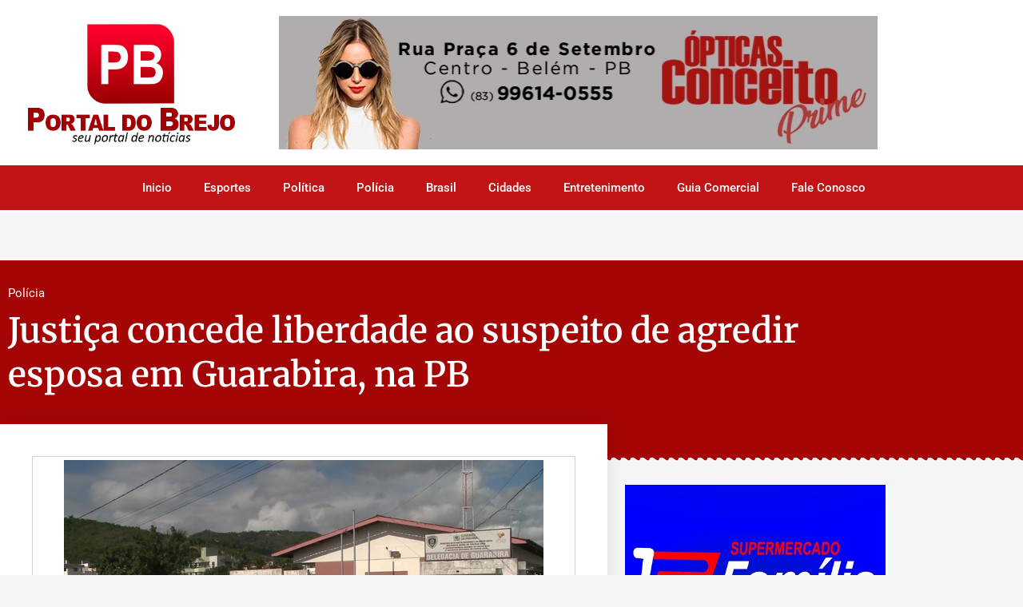

--- FILE ---
content_type: text/html; charset=UTF-8
request_url: https://portaldobrejo.com.br/justica-concede-liberdade-ao-suspeito-de-agredir-esposa-em-guarabira-na-pb/
body_size: 17792
content:
<!doctype html>
<html lang="pt-BR">
<head>
	<meta charset="UTF-8">
	<meta name="viewport" content="width=device-width, initial-scale=1">
	<link rel="profile" href="https://gmpg.org/xfn/11">
	
<!--/ Open Graphite /-->
<meta property="og:locale" content="pt_BR" />
<meta property="og:type" content="" />
<meta property="og:url" content="https://portaldobrejo.com.br/justica-concede-liberdade-ao-suspeito-de-agredir-esposa-em-guarabira-na-pb/" />
<meta property="og:title" content="" />
<meta property="og:description" content="" />
<meta property="og:site_name" content="Portal do Brejo" />
<meta property="og:image" content="https://portaldobrejo.com.br/wp-content/uploads/2020/02/delegacia-guarabira.jpg" />
<meta property="og:image:width" content="600" />
<meta property="og:image:height" content="338" />

<meta itemprop="description" content="" />
<meta itemprop="image" content="https://portaldobrejo.com.br/wp-content/uploads/2020/02/delegacia-guarabira.jpg" />

<meta name="twitter:card" content="summary" />
<meta name="twitter:url" content="https://portaldobrejo.com.br/justica-concede-liberdade-ao-suspeito-de-agredir-esposa-em-guarabira-na-pb/" />
<meta name="twitter:title" content="" />
<meta name="twitter:description" content="" />
<meta name="twitter:image" content="https://portaldobrejo.com.br/wp-content/uploads/2020/02/delegacia-guarabira.jpg" />
<meta name="twitter:site" content="Portal do Brejo" />
<!--/ Open Graphite End /-->

<title>Justiça concede liberdade ao suspeito de agredir esposa em Guarabira, na PB &#8211; Portal do Brejo &#8211; Seu Portal de Notícias</title>
<meta name='robots' content='max-image-preview:large' />
	<style>img:is([sizes="auto" i], [sizes^="auto," i]) { contain-intrinsic-size: 3000px 1500px }</style>
	<link rel='dns-prefetch' href='//www.googletagmanager.com' />
<link rel="alternate" type="application/rss+xml" title="Feed para Portal do Brejo - Seu Portal de Notícias &raquo;" href="https://portaldobrejo.com.br/feed/" />
<link rel="alternate" type="application/rss+xml" title="Feed de comentários para Portal do Brejo - Seu Portal de Notícias &raquo;" href="https://portaldobrejo.com.br/comments/feed/" />
<link rel="alternate" type="application/rss+xml" title="Feed de comentários para Portal do Brejo - Seu Portal de Notícias &raquo; Justiça concede liberdade ao suspeito de agredir esposa em Guarabira, na PB" href="https://portaldobrejo.com.br/justica-concede-liberdade-ao-suspeito-de-agredir-esposa-em-guarabira-na-pb/feed/" />
		<!-- This site uses the Google Analytics by MonsterInsights plugin v9.11.1 - Using Analytics tracking - https://www.monsterinsights.com/ -->
							<script src="//www.googletagmanager.com/gtag/js?id=G-CH4BNBT29F"  data-cfasync="false" data-wpfc-render="false" async></script>
			<script data-cfasync="false" data-wpfc-render="false">
				var mi_version = '9.11.1';
				var mi_track_user = true;
				var mi_no_track_reason = '';
								var MonsterInsightsDefaultLocations = {"page_location":"https:\/\/portaldobrejo.com.br\/justica-concede-liberdade-ao-suspeito-de-agredir-esposa-em-guarabira-na-pb\/"};
								if ( typeof MonsterInsightsPrivacyGuardFilter === 'function' ) {
					var MonsterInsightsLocations = (typeof MonsterInsightsExcludeQuery === 'object') ? MonsterInsightsPrivacyGuardFilter( MonsterInsightsExcludeQuery ) : MonsterInsightsPrivacyGuardFilter( MonsterInsightsDefaultLocations );
				} else {
					var MonsterInsightsLocations = (typeof MonsterInsightsExcludeQuery === 'object') ? MonsterInsightsExcludeQuery : MonsterInsightsDefaultLocations;
				}

								var disableStrs = [
										'ga-disable-G-CH4BNBT29F',
									];

				/* Function to detect opted out users */
				function __gtagTrackerIsOptedOut() {
					for (var index = 0; index < disableStrs.length; index++) {
						if (document.cookie.indexOf(disableStrs[index] + '=true') > -1) {
							return true;
						}
					}

					return false;
				}

				/* Disable tracking if the opt-out cookie exists. */
				if (__gtagTrackerIsOptedOut()) {
					for (var index = 0; index < disableStrs.length; index++) {
						window[disableStrs[index]] = true;
					}
				}

				/* Opt-out function */
				function __gtagTrackerOptout() {
					for (var index = 0; index < disableStrs.length; index++) {
						document.cookie = disableStrs[index] + '=true; expires=Thu, 31 Dec 2099 23:59:59 UTC; path=/';
						window[disableStrs[index]] = true;
					}
				}

				if ('undefined' === typeof gaOptout) {
					function gaOptout() {
						__gtagTrackerOptout();
					}
				}
								window.dataLayer = window.dataLayer || [];

				window.MonsterInsightsDualTracker = {
					helpers: {},
					trackers: {},
				};
				if (mi_track_user) {
					function __gtagDataLayer() {
						dataLayer.push(arguments);
					}

					function __gtagTracker(type, name, parameters) {
						if (!parameters) {
							parameters = {};
						}

						if (parameters.send_to) {
							__gtagDataLayer.apply(null, arguments);
							return;
						}

						if (type === 'event') {
														parameters.send_to = monsterinsights_frontend.v4_id;
							var hookName = name;
							if (typeof parameters['event_category'] !== 'undefined') {
								hookName = parameters['event_category'] + ':' + name;
							}

							if (typeof MonsterInsightsDualTracker.trackers[hookName] !== 'undefined') {
								MonsterInsightsDualTracker.trackers[hookName](parameters);
							} else {
								__gtagDataLayer('event', name, parameters);
							}
							
						} else {
							__gtagDataLayer.apply(null, arguments);
						}
					}

					__gtagTracker('js', new Date());
					__gtagTracker('set', {
						'developer_id.dZGIzZG': true,
											});
					if ( MonsterInsightsLocations.page_location ) {
						__gtagTracker('set', MonsterInsightsLocations);
					}
										__gtagTracker('config', 'G-CH4BNBT29F', {"forceSSL":"true","link_attribution":"true"} );
										window.gtag = __gtagTracker;										(function () {
						/* https://developers.google.com/analytics/devguides/collection/analyticsjs/ */
						/* ga and __gaTracker compatibility shim. */
						var noopfn = function () {
							return null;
						};
						var newtracker = function () {
							return new Tracker();
						};
						var Tracker = function () {
							return null;
						};
						var p = Tracker.prototype;
						p.get = noopfn;
						p.set = noopfn;
						p.send = function () {
							var args = Array.prototype.slice.call(arguments);
							args.unshift('send');
							__gaTracker.apply(null, args);
						};
						var __gaTracker = function () {
							var len = arguments.length;
							if (len === 0) {
								return;
							}
							var f = arguments[len - 1];
							if (typeof f !== 'object' || f === null || typeof f.hitCallback !== 'function') {
								if ('send' === arguments[0]) {
									var hitConverted, hitObject = false, action;
									if ('event' === arguments[1]) {
										if ('undefined' !== typeof arguments[3]) {
											hitObject = {
												'eventAction': arguments[3],
												'eventCategory': arguments[2],
												'eventLabel': arguments[4],
												'value': arguments[5] ? arguments[5] : 1,
											}
										}
									}
									if ('pageview' === arguments[1]) {
										if ('undefined' !== typeof arguments[2]) {
											hitObject = {
												'eventAction': 'page_view',
												'page_path': arguments[2],
											}
										}
									}
									if (typeof arguments[2] === 'object') {
										hitObject = arguments[2];
									}
									if (typeof arguments[5] === 'object') {
										Object.assign(hitObject, arguments[5]);
									}
									if ('undefined' !== typeof arguments[1].hitType) {
										hitObject = arguments[1];
										if ('pageview' === hitObject.hitType) {
											hitObject.eventAction = 'page_view';
										}
									}
									if (hitObject) {
										action = 'timing' === arguments[1].hitType ? 'timing_complete' : hitObject.eventAction;
										hitConverted = mapArgs(hitObject);
										__gtagTracker('event', action, hitConverted);
									}
								}
								return;
							}

							function mapArgs(args) {
								var arg, hit = {};
								var gaMap = {
									'eventCategory': 'event_category',
									'eventAction': 'event_action',
									'eventLabel': 'event_label',
									'eventValue': 'event_value',
									'nonInteraction': 'non_interaction',
									'timingCategory': 'event_category',
									'timingVar': 'name',
									'timingValue': 'value',
									'timingLabel': 'event_label',
									'page': 'page_path',
									'location': 'page_location',
									'title': 'page_title',
									'referrer' : 'page_referrer',
								};
								for (arg in args) {
																		if (!(!args.hasOwnProperty(arg) || !gaMap.hasOwnProperty(arg))) {
										hit[gaMap[arg]] = args[arg];
									} else {
										hit[arg] = args[arg];
									}
								}
								return hit;
							}

							try {
								f.hitCallback();
							} catch (ex) {
							}
						};
						__gaTracker.create = newtracker;
						__gaTracker.getByName = newtracker;
						__gaTracker.getAll = function () {
							return [];
						};
						__gaTracker.remove = noopfn;
						__gaTracker.loaded = true;
						window['__gaTracker'] = __gaTracker;
					})();
									} else {
										console.log("");
					(function () {
						function __gtagTracker() {
							return null;
						}

						window['__gtagTracker'] = __gtagTracker;
						window['gtag'] = __gtagTracker;
					})();
									}
			</script>
							<!-- / Google Analytics by MonsterInsights -->
		<script>
window._wpemojiSettings = {"baseUrl":"https:\/\/s.w.org\/images\/core\/emoji\/16.0.1\/72x72\/","ext":".png","svgUrl":"https:\/\/s.w.org\/images\/core\/emoji\/16.0.1\/svg\/","svgExt":".svg","source":{"concatemoji":"https:\/\/portaldobrejo.com.br\/wp-includes\/js\/wp-emoji-release.min.js?ver=6.8.3"}};
/*! This file is auto-generated */
!function(s,n){var o,i,e;function c(e){try{var t={supportTests:e,timestamp:(new Date).valueOf()};sessionStorage.setItem(o,JSON.stringify(t))}catch(e){}}function p(e,t,n){e.clearRect(0,0,e.canvas.width,e.canvas.height),e.fillText(t,0,0);var t=new Uint32Array(e.getImageData(0,0,e.canvas.width,e.canvas.height).data),a=(e.clearRect(0,0,e.canvas.width,e.canvas.height),e.fillText(n,0,0),new Uint32Array(e.getImageData(0,0,e.canvas.width,e.canvas.height).data));return t.every(function(e,t){return e===a[t]})}function u(e,t){e.clearRect(0,0,e.canvas.width,e.canvas.height),e.fillText(t,0,0);for(var n=e.getImageData(16,16,1,1),a=0;a<n.data.length;a++)if(0!==n.data[a])return!1;return!0}function f(e,t,n,a){switch(t){case"flag":return n(e,"\ud83c\udff3\ufe0f\u200d\u26a7\ufe0f","\ud83c\udff3\ufe0f\u200b\u26a7\ufe0f")?!1:!n(e,"\ud83c\udde8\ud83c\uddf6","\ud83c\udde8\u200b\ud83c\uddf6")&&!n(e,"\ud83c\udff4\udb40\udc67\udb40\udc62\udb40\udc65\udb40\udc6e\udb40\udc67\udb40\udc7f","\ud83c\udff4\u200b\udb40\udc67\u200b\udb40\udc62\u200b\udb40\udc65\u200b\udb40\udc6e\u200b\udb40\udc67\u200b\udb40\udc7f");case"emoji":return!a(e,"\ud83e\udedf")}return!1}function g(e,t,n,a){var r="undefined"!=typeof WorkerGlobalScope&&self instanceof WorkerGlobalScope?new OffscreenCanvas(300,150):s.createElement("canvas"),o=r.getContext("2d",{willReadFrequently:!0}),i=(o.textBaseline="top",o.font="600 32px Arial",{});return e.forEach(function(e){i[e]=t(o,e,n,a)}),i}function t(e){var t=s.createElement("script");t.src=e,t.defer=!0,s.head.appendChild(t)}"undefined"!=typeof Promise&&(o="wpEmojiSettingsSupports",i=["flag","emoji"],n.supports={everything:!0,everythingExceptFlag:!0},e=new Promise(function(e){s.addEventListener("DOMContentLoaded",e,{once:!0})}),new Promise(function(t){var n=function(){try{var e=JSON.parse(sessionStorage.getItem(o));if("object"==typeof e&&"number"==typeof e.timestamp&&(new Date).valueOf()<e.timestamp+604800&&"object"==typeof e.supportTests)return e.supportTests}catch(e){}return null}();if(!n){if("undefined"!=typeof Worker&&"undefined"!=typeof OffscreenCanvas&&"undefined"!=typeof URL&&URL.createObjectURL&&"undefined"!=typeof Blob)try{var e="postMessage("+g.toString()+"("+[JSON.stringify(i),f.toString(),p.toString(),u.toString()].join(",")+"));",a=new Blob([e],{type:"text/javascript"}),r=new Worker(URL.createObjectURL(a),{name:"wpTestEmojiSupports"});return void(r.onmessage=function(e){c(n=e.data),r.terminate(),t(n)})}catch(e){}c(n=g(i,f,p,u))}t(n)}).then(function(e){for(var t in e)n.supports[t]=e[t],n.supports.everything=n.supports.everything&&n.supports[t],"flag"!==t&&(n.supports.everythingExceptFlag=n.supports.everythingExceptFlag&&n.supports[t]);n.supports.everythingExceptFlag=n.supports.everythingExceptFlag&&!n.supports.flag,n.DOMReady=!1,n.readyCallback=function(){n.DOMReady=!0}}).then(function(){return e}).then(function(){var e;n.supports.everything||(n.readyCallback(),(e=n.source||{}).concatemoji?t(e.concatemoji):e.wpemoji&&e.twemoji&&(t(e.twemoji),t(e.wpemoji)))}))}((window,document),window._wpemojiSettings);
</script>
<link rel='stylesheet' id='dashicons-css' href='https://portaldobrejo.com.br/wp-includes/css/dashicons.min.css?ver=6.8.3' media='all' />
<link rel='stylesheet' id='post-views-counter-frontend-css' href='https://portaldobrejo.com.br/wp-content/plugins/post-views-counter/css/frontend.css?ver=1.7.0' media='all' />
<style id='wp-emoji-styles-inline-css'>

	img.wp-smiley, img.emoji {
		display: inline !important;
		border: none !important;
		box-shadow: none !important;
		height: 1em !important;
		width: 1em !important;
		margin: 0 0.07em !important;
		vertical-align: -0.1em !important;
		background: none !important;
		padding: 0 !important;
	}
</style>
<link rel='stylesheet' id='wp-block-library-css' href='https://portaldobrejo.com.br/wp-includes/css/dist/block-library/style.min.css?ver=6.8.3' media='all' />
<style id='classic-theme-styles-inline-css'>
/*! This file is auto-generated */
.wp-block-button__link{color:#fff;background-color:#32373c;border-radius:9999px;box-shadow:none;text-decoration:none;padding:calc(.667em + 2px) calc(1.333em + 2px);font-size:1.125em}.wp-block-file__button{background:#32373c;color:#fff;text-decoration:none}
</style>
<style id='global-styles-inline-css'>
:root{--wp--preset--aspect-ratio--square: 1;--wp--preset--aspect-ratio--4-3: 4/3;--wp--preset--aspect-ratio--3-4: 3/4;--wp--preset--aspect-ratio--3-2: 3/2;--wp--preset--aspect-ratio--2-3: 2/3;--wp--preset--aspect-ratio--16-9: 16/9;--wp--preset--aspect-ratio--9-16: 9/16;--wp--preset--color--black: #000000;--wp--preset--color--cyan-bluish-gray: #abb8c3;--wp--preset--color--white: #ffffff;--wp--preset--color--pale-pink: #f78da7;--wp--preset--color--vivid-red: #cf2e2e;--wp--preset--color--luminous-vivid-orange: #ff6900;--wp--preset--color--luminous-vivid-amber: #fcb900;--wp--preset--color--light-green-cyan: #7bdcb5;--wp--preset--color--vivid-green-cyan: #00d084;--wp--preset--color--pale-cyan-blue: #8ed1fc;--wp--preset--color--vivid-cyan-blue: #0693e3;--wp--preset--color--vivid-purple: #9b51e0;--wp--preset--gradient--vivid-cyan-blue-to-vivid-purple: linear-gradient(135deg,rgba(6,147,227,1) 0%,rgb(155,81,224) 100%);--wp--preset--gradient--light-green-cyan-to-vivid-green-cyan: linear-gradient(135deg,rgb(122,220,180) 0%,rgb(0,208,130) 100%);--wp--preset--gradient--luminous-vivid-amber-to-luminous-vivid-orange: linear-gradient(135deg,rgba(252,185,0,1) 0%,rgba(255,105,0,1) 100%);--wp--preset--gradient--luminous-vivid-orange-to-vivid-red: linear-gradient(135deg,rgba(255,105,0,1) 0%,rgb(207,46,46) 100%);--wp--preset--gradient--very-light-gray-to-cyan-bluish-gray: linear-gradient(135deg,rgb(238,238,238) 0%,rgb(169,184,195) 100%);--wp--preset--gradient--cool-to-warm-spectrum: linear-gradient(135deg,rgb(74,234,220) 0%,rgb(151,120,209) 20%,rgb(207,42,186) 40%,rgb(238,44,130) 60%,rgb(251,105,98) 80%,rgb(254,248,76) 100%);--wp--preset--gradient--blush-light-purple: linear-gradient(135deg,rgb(255,206,236) 0%,rgb(152,150,240) 100%);--wp--preset--gradient--blush-bordeaux: linear-gradient(135deg,rgb(254,205,165) 0%,rgb(254,45,45) 50%,rgb(107,0,62) 100%);--wp--preset--gradient--luminous-dusk: linear-gradient(135deg,rgb(255,203,112) 0%,rgb(199,81,192) 50%,rgb(65,88,208) 100%);--wp--preset--gradient--pale-ocean: linear-gradient(135deg,rgb(255,245,203) 0%,rgb(182,227,212) 50%,rgb(51,167,181) 100%);--wp--preset--gradient--electric-grass: linear-gradient(135deg,rgb(202,248,128) 0%,rgb(113,206,126) 100%);--wp--preset--gradient--midnight: linear-gradient(135deg,rgb(2,3,129) 0%,rgb(40,116,252) 100%);--wp--preset--font-size--small: 13px;--wp--preset--font-size--medium: 20px;--wp--preset--font-size--large: 36px;--wp--preset--font-size--x-large: 42px;--wp--preset--spacing--20: 0.44rem;--wp--preset--spacing--30: 0.67rem;--wp--preset--spacing--40: 1rem;--wp--preset--spacing--50: 1.5rem;--wp--preset--spacing--60: 2.25rem;--wp--preset--spacing--70: 3.38rem;--wp--preset--spacing--80: 5.06rem;--wp--preset--shadow--natural: 6px 6px 9px rgba(0, 0, 0, 0.2);--wp--preset--shadow--deep: 12px 12px 50px rgba(0, 0, 0, 0.4);--wp--preset--shadow--sharp: 6px 6px 0px rgba(0, 0, 0, 0.2);--wp--preset--shadow--outlined: 6px 6px 0px -3px rgba(255, 255, 255, 1), 6px 6px rgba(0, 0, 0, 1);--wp--preset--shadow--crisp: 6px 6px 0px rgba(0, 0, 0, 1);}:where(.is-layout-flex){gap: 0.5em;}:where(.is-layout-grid){gap: 0.5em;}body .is-layout-flex{display: flex;}.is-layout-flex{flex-wrap: wrap;align-items: center;}.is-layout-flex > :is(*, div){margin: 0;}body .is-layout-grid{display: grid;}.is-layout-grid > :is(*, div){margin: 0;}:where(.wp-block-columns.is-layout-flex){gap: 2em;}:where(.wp-block-columns.is-layout-grid){gap: 2em;}:where(.wp-block-post-template.is-layout-flex){gap: 1.25em;}:where(.wp-block-post-template.is-layout-grid){gap: 1.25em;}.has-black-color{color: var(--wp--preset--color--black) !important;}.has-cyan-bluish-gray-color{color: var(--wp--preset--color--cyan-bluish-gray) !important;}.has-white-color{color: var(--wp--preset--color--white) !important;}.has-pale-pink-color{color: var(--wp--preset--color--pale-pink) !important;}.has-vivid-red-color{color: var(--wp--preset--color--vivid-red) !important;}.has-luminous-vivid-orange-color{color: var(--wp--preset--color--luminous-vivid-orange) !important;}.has-luminous-vivid-amber-color{color: var(--wp--preset--color--luminous-vivid-amber) !important;}.has-light-green-cyan-color{color: var(--wp--preset--color--light-green-cyan) !important;}.has-vivid-green-cyan-color{color: var(--wp--preset--color--vivid-green-cyan) !important;}.has-pale-cyan-blue-color{color: var(--wp--preset--color--pale-cyan-blue) !important;}.has-vivid-cyan-blue-color{color: var(--wp--preset--color--vivid-cyan-blue) !important;}.has-vivid-purple-color{color: var(--wp--preset--color--vivid-purple) !important;}.has-black-background-color{background-color: var(--wp--preset--color--black) !important;}.has-cyan-bluish-gray-background-color{background-color: var(--wp--preset--color--cyan-bluish-gray) !important;}.has-white-background-color{background-color: var(--wp--preset--color--white) !important;}.has-pale-pink-background-color{background-color: var(--wp--preset--color--pale-pink) !important;}.has-vivid-red-background-color{background-color: var(--wp--preset--color--vivid-red) !important;}.has-luminous-vivid-orange-background-color{background-color: var(--wp--preset--color--luminous-vivid-orange) !important;}.has-luminous-vivid-amber-background-color{background-color: var(--wp--preset--color--luminous-vivid-amber) !important;}.has-light-green-cyan-background-color{background-color: var(--wp--preset--color--light-green-cyan) !important;}.has-vivid-green-cyan-background-color{background-color: var(--wp--preset--color--vivid-green-cyan) !important;}.has-pale-cyan-blue-background-color{background-color: var(--wp--preset--color--pale-cyan-blue) !important;}.has-vivid-cyan-blue-background-color{background-color: var(--wp--preset--color--vivid-cyan-blue) !important;}.has-vivid-purple-background-color{background-color: var(--wp--preset--color--vivid-purple) !important;}.has-black-border-color{border-color: var(--wp--preset--color--black) !important;}.has-cyan-bluish-gray-border-color{border-color: var(--wp--preset--color--cyan-bluish-gray) !important;}.has-white-border-color{border-color: var(--wp--preset--color--white) !important;}.has-pale-pink-border-color{border-color: var(--wp--preset--color--pale-pink) !important;}.has-vivid-red-border-color{border-color: var(--wp--preset--color--vivid-red) !important;}.has-luminous-vivid-orange-border-color{border-color: var(--wp--preset--color--luminous-vivid-orange) !important;}.has-luminous-vivid-amber-border-color{border-color: var(--wp--preset--color--luminous-vivid-amber) !important;}.has-light-green-cyan-border-color{border-color: var(--wp--preset--color--light-green-cyan) !important;}.has-vivid-green-cyan-border-color{border-color: var(--wp--preset--color--vivid-green-cyan) !important;}.has-pale-cyan-blue-border-color{border-color: var(--wp--preset--color--pale-cyan-blue) !important;}.has-vivid-cyan-blue-border-color{border-color: var(--wp--preset--color--vivid-cyan-blue) !important;}.has-vivid-purple-border-color{border-color: var(--wp--preset--color--vivid-purple) !important;}.has-vivid-cyan-blue-to-vivid-purple-gradient-background{background: var(--wp--preset--gradient--vivid-cyan-blue-to-vivid-purple) !important;}.has-light-green-cyan-to-vivid-green-cyan-gradient-background{background: var(--wp--preset--gradient--light-green-cyan-to-vivid-green-cyan) !important;}.has-luminous-vivid-amber-to-luminous-vivid-orange-gradient-background{background: var(--wp--preset--gradient--luminous-vivid-amber-to-luminous-vivid-orange) !important;}.has-luminous-vivid-orange-to-vivid-red-gradient-background{background: var(--wp--preset--gradient--luminous-vivid-orange-to-vivid-red) !important;}.has-very-light-gray-to-cyan-bluish-gray-gradient-background{background: var(--wp--preset--gradient--very-light-gray-to-cyan-bluish-gray) !important;}.has-cool-to-warm-spectrum-gradient-background{background: var(--wp--preset--gradient--cool-to-warm-spectrum) !important;}.has-blush-light-purple-gradient-background{background: var(--wp--preset--gradient--blush-light-purple) !important;}.has-blush-bordeaux-gradient-background{background: var(--wp--preset--gradient--blush-bordeaux) !important;}.has-luminous-dusk-gradient-background{background: var(--wp--preset--gradient--luminous-dusk) !important;}.has-pale-ocean-gradient-background{background: var(--wp--preset--gradient--pale-ocean) !important;}.has-electric-grass-gradient-background{background: var(--wp--preset--gradient--electric-grass) !important;}.has-midnight-gradient-background{background: var(--wp--preset--gradient--midnight) !important;}.has-small-font-size{font-size: var(--wp--preset--font-size--small) !important;}.has-medium-font-size{font-size: var(--wp--preset--font-size--medium) !important;}.has-large-font-size{font-size: var(--wp--preset--font-size--large) !important;}.has-x-large-font-size{font-size: var(--wp--preset--font-size--x-large) !important;}
:where(.wp-block-post-template.is-layout-flex){gap: 1.25em;}:where(.wp-block-post-template.is-layout-grid){gap: 1.25em;}
:where(.wp-block-columns.is-layout-flex){gap: 2em;}:where(.wp-block-columns.is-layout-grid){gap: 2em;}
:root :where(.wp-block-pullquote){font-size: 1.5em;line-height: 1.6;}
</style>
<link rel='stylesheet' id='hello-elementor-css' href='https://portaldobrejo.com.br/wp-content/themes/hello-elementor/style.min.css?ver=3.1.1' media='all' />
<link rel='stylesheet' id='hello-elementor-theme-style-css' href='https://portaldobrejo.com.br/wp-content/themes/hello-elementor/theme.min.css?ver=3.1.1' media='all' />
<link rel='stylesheet' id='hello-elementor-header-footer-css' href='https://portaldobrejo.com.br/wp-content/themes/hello-elementor/header-footer.min.css?ver=3.1.1' media='all' />
<link rel='stylesheet' id='elementor-frontend-css' href='https://portaldobrejo.com.br/wp-content/plugins/elementor/assets/css/frontend.min.css?ver=3.34.1' media='all' />
<link rel='stylesheet' id='widget-image-css' href='https://portaldobrejo.com.br/wp-content/plugins/elementor/assets/css/widget-image.min.css?ver=3.34.1' media='all' />
<link rel='stylesheet' id='widget-nav-menu-css' href='https://portaldobrejo.com.br/wp-content/plugins/elementor-pro/assets/css/widget-nav-menu.min.css?ver=3.34.0' media='all' />
<link rel='stylesheet' id='e-sticky-css' href='https://portaldobrejo.com.br/wp-content/plugins/elementor-pro/assets/css/modules/sticky.min.css?ver=3.34.0' media='all' />
<link rel='stylesheet' id='widget-heading-css' href='https://portaldobrejo.com.br/wp-content/plugins/elementor/assets/css/widget-heading.min.css?ver=3.34.1' media='all' />
<link rel='stylesheet' id='widget-icon-list-css' href='https://portaldobrejo.com.br/wp-content/plugins/elementor/assets/css/widget-icon-list.min.css?ver=3.34.1' media='all' />
<link rel='stylesheet' id='widget-post-info-css' href='https://portaldobrejo.com.br/wp-content/plugins/elementor-pro/assets/css/widget-post-info.min.css?ver=3.34.0' media='all' />
<link rel='stylesheet' id='elementor-icons-shared-0-css' href='https://portaldobrejo.com.br/wp-content/plugins/elementor/assets/lib/font-awesome/css/fontawesome.min.css?ver=5.15.3' media='all' />
<link rel='stylesheet' id='elementor-icons-fa-regular-css' href='https://portaldobrejo.com.br/wp-content/plugins/elementor/assets/lib/font-awesome/css/regular.min.css?ver=5.15.3' media='all' />
<link rel='stylesheet' id='elementor-icons-fa-solid-css' href='https://portaldobrejo.com.br/wp-content/plugins/elementor/assets/lib/font-awesome/css/solid.min.css?ver=5.15.3' media='all' />
<link rel='stylesheet' id='e-shapes-css' href='https://portaldobrejo.com.br/wp-content/plugins/elementor/assets/css/conditionals/shapes.min.css?ver=3.34.1' media='all' />
<link rel='stylesheet' id='widget-share-buttons-css' href='https://portaldobrejo.com.br/wp-content/plugins/elementor-pro/assets/css/widget-share-buttons.min.css?ver=3.34.0' media='all' />
<link rel='stylesheet' id='e-apple-webkit-css' href='https://portaldobrejo.com.br/wp-content/plugins/elementor/assets/css/conditionals/apple-webkit.min.css?ver=3.34.1' media='all' />
<link rel='stylesheet' id='elementor-icons-fa-brands-css' href='https://portaldobrejo.com.br/wp-content/plugins/elementor/assets/lib/font-awesome/css/brands.min.css?ver=5.15.3' media='all' />
<link rel='stylesheet' id='widget-posts-css' href='https://portaldobrejo.com.br/wp-content/plugins/elementor-pro/assets/css/widget-posts.min.css?ver=3.34.0' media='all' />
<link rel='stylesheet' id='elementor-icons-css' href='https://portaldobrejo.com.br/wp-content/plugins/elementor/assets/lib/eicons/css/elementor-icons.min.css?ver=5.45.0' media='all' />
<link rel='stylesheet' id='elementor-post-16720-css' href='https://portaldobrejo.com.br/wp-content/uploads/elementor/css/post-16720.css?ver=1768279835' media='all' />
<link rel='stylesheet' id='elementor-post-3617-css' href='https://portaldobrejo.com.br/wp-content/uploads/elementor/css/post-3617.css?ver=1768279882' media='all' />
<link rel='stylesheet' id='elementor-post-3673-css' href='https://portaldobrejo.com.br/wp-content/uploads/elementor/css/post-3673.css?ver=1768279882' media='all' />
<link rel='stylesheet' id='elementor-post-3642-css' href='https://portaldobrejo.com.br/wp-content/uploads/elementor/css/post-3642.css?ver=1768279882' media='all' />
<link rel='stylesheet' id='elementor-gf-local-roboto-css' href='https://portaldobrejo.com.br/wp-content/uploads/elementor/google-fonts/css/roboto.css?ver=1742230246' media='all' />
<link rel='stylesheet' id='elementor-gf-local-robotoslab-css' href='https://portaldobrejo.com.br/wp-content/uploads/elementor/google-fonts/css/robotoslab.css?ver=1742230250' media='all' />
<link rel='stylesheet' id='elementor-gf-local-merriweather-css' href='https://portaldobrejo.com.br/wp-content/uploads/elementor/google-fonts/css/merriweather.css?ver=1742230264' media='all' />
<script src="https://portaldobrejo.com.br/wp-content/plugins/google-analytics-for-wordpress/assets/js/frontend-gtag.js?ver=9.11.1" id="monsterinsights-frontend-script-js" async data-wp-strategy="async"></script>
<script data-cfasync="false" data-wpfc-render="false" id='monsterinsights-frontend-script-js-extra'>var monsterinsights_frontend = {"js_events_tracking":"true","download_extensions":"doc,pdf,ppt,zip,xls,docx,pptx,xlsx","inbound_paths":"[{\"path\":\"\\\/go\\\/\",\"label\":\"affiliate\"},{\"path\":\"\\\/recommend\\\/\",\"label\":\"affiliate\"}]","home_url":"https:\/\/portaldobrejo.com.br","hash_tracking":"false","v4_id":"G-CH4BNBT29F"};</script>
<script src="https://portaldobrejo.com.br/wp-includes/js/jquery/jquery.min.js?ver=3.7.1" id="jquery-core-js"></script>
<script src="https://portaldobrejo.com.br/wp-includes/js/jquery/jquery-migrate.min.js?ver=3.4.1" id="jquery-migrate-js"></script>

<!-- Snippet da etiqueta do Google (gtag.js) adicionado pelo Site Kit -->
<!-- Snippet do Google Análises adicionado pelo Site Kit -->
<script src="https://www.googletagmanager.com/gtag/js?id=G-VHT625HV9G" id="google_gtagjs-js" async></script>
<script id="google_gtagjs-js-after">
window.dataLayer = window.dataLayer || [];function gtag(){dataLayer.push(arguments);}
gtag("set","linker",{"domains":["portaldobrejo.com.br"]});
gtag("js", new Date());
gtag("set", "developer_id.dZTNiMT", true);
gtag("config", "G-VHT625HV9G");
</script>
<link rel="https://api.w.org/" href="https://portaldobrejo.com.br/wp-json/" /><link rel="alternate" title="JSON" type="application/json" href="https://portaldobrejo.com.br/wp-json/wp/v2/posts/29510" /><link rel="EditURI" type="application/rsd+xml" title="RSD" href="https://portaldobrejo.com.br/xmlrpc.php?rsd" />
<meta name="generator" content="WordPress 6.8.3" />
<link rel="canonical" href="https://portaldobrejo.com.br/justica-concede-liberdade-ao-suspeito-de-agredir-esposa-em-guarabira-na-pb/" />
<link rel='shortlink' href='https://portaldobrejo.com.br/?p=29510' />
<link rel="alternate" title="oEmbed (JSON)" type="application/json+oembed" href="https://portaldobrejo.com.br/wp-json/oembed/1.0/embed?url=https%3A%2F%2Fportaldobrejo.com.br%2Fjustica-concede-liberdade-ao-suspeito-de-agredir-esposa-em-guarabira-na-pb%2F" />
<link rel="alternate" title="oEmbed (XML)" type="text/xml+oembed" href="https://portaldobrejo.com.br/wp-json/oembed/1.0/embed?url=https%3A%2F%2Fportaldobrejo.com.br%2Fjustica-concede-liberdade-ao-suspeito-de-agredir-esposa-em-guarabira-na-pb%2F&#038;format=xml" />
<meta name="generator" content="Site Kit by Google 1.170.0" />
<!-- Meta-etiquetas do Google AdSense adicionado pelo Site Kit -->
<meta name="google-adsense-platform-account" content="ca-host-pub-2644536267352236">
<meta name="google-adsense-platform-domain" content="sitekit.withgoogle.com">
<!-- Fim das meta-etiquetas do Google AdSense adicionado pelo Site Kit -->
<meta name="generator" content="Elementor 3.34.1; features: additional_custom_breakpoints; settings: css_print_method-external, google_font-enabled, font_display-auto">
			<style>
				.e-con.e-parent:nth-of-type(n+4):not(.e-lazyloaded):not(.e-no-lazyload),
				.e-con.e-parent:nth-of-type(n+4):not(.e-lazyloaded):not(.e-no-lazyload) * {
					background-image: none !important;
				}
				@media screen and (max-height: 1024px) {
					.e-con.e-parent:nth-of-type(n+3):not(.e-lazyloaded):not(.e-no-lazyload),
					.e-con.e-parent:nth-of-type(n+3):not(.e-lazyloaded):not(.e-no-lazyload) * {
						background-image: none !important;
					}
				}
				@media screen and (max-height: 640px) {
					.e-con.e-parent:nth-of-type(n+2):not(.e-lazyloaded):not(.e-no-lazyload),
					.e-con.e-parent:nth-of-type(n+2):not(.e-lazyloaded):not(.e-no-lazyload) * {
						background-image: none !important;
					}
				}
			</style>
			<link rel="icon" href="https://portaldobrejo.com.br/wp-content/uploads/2020/02/cropped-logo-cidade-32x32.png" sizes="32x32" />
<link rel="icon" href="https://portaldobrejo.com.br/wp-content/uploads/2020/02/cropped-logo-cidade-192x192.png" sizes="192x192" />
<link rel="apple-touch-icon" href="https://portaldobrejo.com.br/wp-content/uploads/2020/02/cropped-logo-cidade-180x180.png" />
<meta name="msapplication-TileImage" content="https://portaldobrejo.com.br/wp-content/uploads/2020/02/cropped-logo-cidade-270x270.png" />
</head>
<body class="wp-singular post-template-default single single-post postid-29510 single-format-standard wp-theme-hello-elementor elementor-default elementor-kit-16720 elementor-page-3642">


<a class="skip-link screen-reader-text" href="#content">Ir para o conteúdo</a>

		<header data-elementor-type="header" data-elementor-id="3617" class="elementor elementor-3617 elementor-location-header" data-elementor-post-type="elementor_library">
					<header class="elementor-section elementor-top-section elementor-element elementor-element-278677b9 elementor-section-content-middle elementor-section-height-min-height elementor-section-boxed elementor-section-height-default elementor-section-items-middle" data-id="278677b9" data-element_type="section" data-settings="{&quot;background_background&quot;:&quot;classic&quot;}">
						<div class="elementor-container elementor-column-gap-default">
					<div class="elementor-column elementor-col-50 elementor-top-column elementor-element elementor-element-613e7f9c" data-id="613e7f9c" data-element_type="column">
			<div class="elementor-widget-wrap elementor-element-populated">
						<div class="elementor-element elementor-element-50bb5129 elementor-widget elementor-widget-image" data-id="50bb5129" data-element_type="widget" data-widget_type="image.default">
				<div class="elementor-widget-container">
																<a href="https://portaldobrejo.com.br">
							<img fetchpriority="high" width="400" height="240" src="https://portaldobrejo.com.br/wp-content/uploads/2020/01/logo-policial.png" class="attachment-large size-large wp-image-3535" alt="" srcset="https://portaldobrejo.com.br/wp-content/uploads/2020/01/logo-policial.png 400w, https://portaldobrejo.com.br/wp-content/uploads/2020/01/logo-policial-300x180.png 300w" sizes="(max-width: 400px) 100vw, 400px" />								</a>
															</div>
				</div>
					</div>
		</div>
				<div class="elementor-column elementor-col-50 elementor-top-column elementor-element elementor-element-60a9c5ef" data-id="60a9c5ef" data-element_type="column">
			<div class="elementor-widget-wrap elementor-element-populated">
						<div class="elementor-element elementor-element-6918a96c elementor-widget elementor-widget-shortcode" data-id="6918a96c" data-element_type="widget" data-widget_type="shortcode.default">
				<div class="elementor-widget-container">
							<div class="elementor-shortcode">		<div data-elementor-type="page" data-elementor-id="3530" class="elementor elementor-3530" data-elementor-post-type="elementor_library">
						<section class="elementor-section elementor-top-section elementor-element elementor-element-e22e006 elementor-section-boxed elementor-section-height-default elementor-section-height-default" data-id="e22e006" data-element_type="section">
						<div class="elementor-container elementor-column-gap-default">
					<div class="elementor-column elementor-col-100 elementor-top-column elementor-element elementor-element-02beb11" data-id="02beb11" data-element_type="column">
			<div class="elementor-widget-wrap elementor-element-populated">
						<div class="elementor-element elementor-element-6002b50 elementor--h-position-center elementor--v-position-middle elementor-widget elementor-widget-slides" data-id="6002b50" data-element_type="widget" data-settings="{&quot;navigation&quot;:&quot;none&quot;,&quot;autoplay&quot;:&quot;yes&quot;,&quot;pause_on_hover&quot;:&quot;yes&quot;,&quot;pause_on_interaction&quot;:&quot;yes&quot;,&quot;autoplay_speed&quot;:5000,&quot;infinite&quot;:&quot;yes&quot;,&quot;transition&quot;:&quot;slide&quot;,&quot;transition_speed&quot;:500}" data-widget_type="slides.default">
				<div class="elementor-widget-container">
									<div class="elementor-swiper">
					<div class="elementor-slides-wrapper elementor-main-swiper swiper" role="region" aria-roledescription="carousel" aria-label="Slides" dir="ltr" data-animation="fadeInUp">
				<div class="swiper-wrapper elementor-slides">
										<div class="elementor-repeater-item-32f29e8 swiper-slide" role="group" aria-roledescription="slide"><div class="swiper-slide-bg" role="img" aria-label="opticas conceito prime"></div><div class="swiper-slide-inner" ><div class="swiper-slide-contents"></div></div></div><div class="elementor-repeater-item-1997d7b swiper-slide" role="group" aria-roledescription="slide"><div class="swiper-slide-bg" role="img" aria-label="medicar"></div><div class="swiper-slide-inner" ><div class="swiper-slide-contents"></div></div></div>				</div>
																					</div>
				</div>
								</div>
				</div>
					</div>
		</div>
					</div>
		</section>
				</div>
		</div>
						</div>
				</div>
					</div>
		</div>
					</div>
		</header>
				<nav class="elementor-section elementor-top-section elementor-element elementor-element-f998688 elementor-section-boxed elementor-section-height-default elementor-section-height-default" data-id="f998688" data-element_type="section" data-settings="{&quot;background_background&quot;:&quot;classic&quot;,&quot;sticky&quot;:&quot;top&quot;,&quot;sticky_on&quot;:[&quot;desktop&quot;,&quot;tablet&quot;],&quot;sticky_offset&quot;:0,&quot;sticky_effects_offset&quot;:0,&quot;sticky_anchor_link_offset&quot;:0}">
						<div class="elementor-container elementor-column-gap-no">
					<div class="elementor-column elementor-col-100 elementor-top-column elementor-element elementor-element-ba2a93c" data-id="ba2a93c" data-element_type="column">
			<div class="elementor-widget-wrap elementor-element-populated">
						<div class="elementor-element elementor-element-e34adf4 elementor-nav-menu__align-center elementor-nav-menu__text-align-center elementor-nav-menu--dropdown-tablet elementor-nav-menu--toggle elementor-nav-menu--burger elementor-widget elementor-widget-nav-menu" data-id="e34adf4" data-element_type="widget" data-settings="{&quot;layout&quot;:&quot;horizontal&quot;,&quot;submenu_icon&quot;:{&quot;value&quot;:&quot;&lt;i class=\&quot;fas fa-caret-down\&quot; aria-hidden=\&quot;true\&quot;&gt;&lt;\/i&gt;&quot;,&quot;library&quot;:&quot;fa-solid&quot;},&quot;toggle&quot;:&quot;burger&quot;}" data-widget_type="nav-menu.default">
				<div class="elementor-widget-container">
								<nav aria-label="Menu" class="elementor-nav-menu--main elementor-nav-menu__container elementor-nav-menu--layout-horizontal e--pointer-background e--animation-sweep-right">
				<ul id="menu-1-e34adf4" class="elementor-nav-menu"><li class="menu-item menu-item-type-post_type menu-item-object-page menu-item-home menu-item-3763"><a href="https://portaldobrejo.com.br/" class="elementor-item">Inicio</a></li>
<li class="menu-item menu-item-type-taxonomy menu-item-object-category menu-item-1511"><a href="https://portaldobrejo.com.br/category/noticias/esportes/" class="elementor-item">Esportes</a></li>
<li class="menu-item menu-item-type-taxonomy menu-item-object-category menu-item-1513"><a href="https://portaldobrejo.com.br/category/noticias/politica/" class="elementor-item">Política</a></li>
<li class="menu-item menu-item-type-taxonomy menu-item-object-category current-post-ancestor current-menu-parent current-post-parent menu-item-1514"><a href="https://portaldobrejo.com.br/category/noticias/policia/" class="elementor-item">Polícia</a></li>
<li class="menu-item menu-item-type-taxonomy menu-item-object-category menu-item-4061"><a href="https://portaldobrejo.com.br/category/noticias/brasil/" class="elementor-item">Brasil</a></li>
<li class="menu-item menu-item-type-taxonomy menu-item-object-category menu-item-1512"><a href="https://portaldobrejo.com.br/category/cidades/" class="elementor-item">Cidades</a></li>
<li class="menu-item menu-item-type-taxonomy menu-item-object-category menu-item-1515"><a href="https://portaldobrejo.com.br/category/noticias/entretenimento/" class="elementor-item">Entretenimento</a></li>
<li class="menu-item menu-item-type-post_type menu-item-object-page menu-item-3784"><a href="https://portaldobrejo.com.br/guiacomercial/" class="elementor-item">Guia Comercial</a></li>
<li class="menu-item menu-item-type-post_type menu-item-object-page menu-item-3780"><a href="https://portaldobrejo.com.br/fale-conosco/" class="elementor-item">Fale Conosco</a></li>
</ul>			</nav>
					<div class="elementor-menu-toggle" role="button" tabindex="0" aria-label="Alternar menu" aria-expanded="false">
			<i aria-hidden="true" role="presentation" class="elementor-menu-toggle__icon--open eicon-menu-bar"></i><i aria-hidden="true" role="presentation" class="elementor-menu-toggle__icon--close eicon-close"></i>		</div>
					<nav class="elementor-nav-menu--dropdown elementor-nav-menu__container" aria-hidden="true">
				<ul id="menu-2-e34adf4" class="elementor-nav-menu"><li class="menu-item menu-item-type-post_type menu-item-object-page menu-item-home menu-item-3763"><a href="https://portaldobrejo.com.br/" class="elementor-item" tabindex="-1">Inicio</a></li>
<li class="menu-item menu-item-type-taxonomy menu-item-object-category menu-item-1511"><a href="https://portaldobrejo.com.br/category/noticias/esportes/" class="elementor-item" tabindex="-1">Esportes</a></li>
<li class="menu-item menu-item-type-taxonomy menu-item-object-category menu-item-1513"><a href="https://portaldobrejo.com.br/category/noticias/politica/" class="elementor-item" tabindex="-1">Política</a></li>
<li class="menu-item menu-item-type-taxonomy menu-item-object-category current-post-ancestor current-menu-parent current-post-parent menu-item-1514"><a href="https://portaldobrejo.com.br/category/noticias/policia/" class="elementor-item" tabindex="-1">Polícia</a></li>
<li class="menu-item menu-item-type-taxonomy menu-item-object-category menu-item-4061"><a href="https://portaldobrejo.com.br/category/noticias/brasil/" class="elementor-item" tabindex="-1">Brasil</a></li>
<li class="menu-item menu-item-type-taxonomy menu-item-object-category menu-item-1512"><a href="https://portaldobrejo.com.br/category/cidades/" class="elementor-item" tabindex="-1">Cidades</a></li>
<li class="menu-item menu-item-type-taxonomy menu-item-object-category menu-item-1515"><a href="https://portaldobrejo.com.br/category/noticias/entretenimento/" class="elementor-item" tabindex="-1">Entretenimento</a></li>
<li class="menu-item menu-item-type-post_type menu-item-object-page menu-item-3784"><a href="https://portaldobrejo.com.br/guiacomercial/" class="elementor-item" tabindex="-1">Guia Comercial</a></li>
<li class="menu-item menu-item-type-post_type menu-item-object-page menu-item-3780"><a href="https://portaldobrejo.com.br/fale-conosco/" class="elementor-item" tabindex="-1">Fale Conosco</a></li>
</ul>			</nav>
						</div>
				</div>
					</div>
		</div>
					</div>
		</nav>
				<section class="elementor-section elementor-top-section elementor-element elementor-element-5b43499 elementor-section-boxed elementor-section-height-default elementor-section-height-default" data-id="5b43499" data-element_type="section">
						<div class="elementor-container elementor-column-gap-default">
					<div class="elementor-column elementor-col-100 elementor-top-column elementor-element elementor-element-75c0391" data-id="75c0391" data-element_type="column">
			<div class="elementor-widget-wrap elementor-element-populated">
						<div class="elementor-element elementor-element-f3c38fb elementor-hidden-mobile elementor-widget elementor-widget-shortcode" data-id="f3c38fb" data-element_type="widget" data-widget_type="shortcode.default">
				<div class="elementor-widget-container">
							<div class="elementor-shortcode">		<div data-elementor-type="page" data-elementor-id="31540" class="elementor elementor-31540" data-elementor-post-type="elementor_library">
						<section class="elementor-section elementor-top-section elementor-element elementor-element-8b28dc5 elementor-section-boxed elementor-section-height-default elementor-section-height-default" data-id="8b28dc5" data-element_type="section">
						<div class="elementor-container elementor-column-gap-default">
					<div class="elementor-column elementor-col-100 elementor-top-column elementor-element elementor-element-50dcc85" data-id="50dcc85" data-element_type="column">
			<div class="elementor-widget-wrap elementor-element-populated">
						<div class="elementor-element elementor-element-41deb70 elementor-widget elementor-widget-html" data-id="41deb70" data-element_type="widget" data-widget_type="html.default">
				<div class="elementor-widget-container">
					<center> <!— INICIO TAG —>
     <!— 
     Id: 10273 
     Campanha:  EDUCAÇÃO
     Server: Metrike 
     Veículo:  PORTAL DO BREJO 
     Cliente:  GOV PB   
     Formato: GOV PB | PORTAL DO BREJO - 728x90 
     Data de Veiculação: 07/08/2025 - 31/08/2025
     —>
     <ins data-revive-zoneid="10273" data-revive-id="566f260197bf822e7263f1a3667caa2f"></ins>
     <script async src="//ads.metrike.com/asyncjs.php"></script>
     <!— FIM TAG —></center>				</div>
				</div>
					</div>
		</div>
					</div>
		</section>
				</div>
		</div>
						</div>
				</div>
				<div class="elementor-element elementor-element-d8b2c6b elementor-hidden-desktop elementor-hidden-tablet elementor-widget elementor-widget-shortcode" data-id="d8b2c6b" data-element_type="widget" data-widget_type="shortcode.default">
				<div class="elementor-widget-container">
							<div class="elementor-shortcode">		<div data-elementor-type="page" data-elementor-id="31529" class="elementor elementor-31529" data-elementor-post-type="elementor_library">
						<section class="elementor-section elementor-top-section elementor-element elementor-element-c64faa0 elementor-section-boxed elementor-section-height-default elementor-section-height-default" data-id="c64faa0" data-element_type="section">
						<div class="elementor-container elementor-column-gap-default">
					<div class="elementor-column elementor-col-100 elementor-top-column elementor-element elementor-element-d3853d8" data-id="d3853d8" data-element_type="column">
			<div class="elementor-widget-wrap elementor-element-populated">
						<div class="elementor-element elementor-element-fdf1c3d elementor-widget elementor-widget-html" data-id="fdf1c3d" data-element_type="widget" data-widget_type="html.default">
				<div class="elementor-widget-container">
					<center><!— INICIO TAG —>
     <!— 
     Id: 10930 
     Campanha:  EDUCAÇÃO
     Server: Metrike 
     Veículo:  PORTAL DO BREJO 
     Cliente:  GOV PB   
     Formato: GOV PB | PORTAL DO BREJO - 300x250 
     Data de Veiculação: 07/08/2025 - 31/08/2025
     —>
     <ins data-revive-zoneid="10930" data-revive-id="566f260197bf822e7263f1a3667caa2f"></ins>
     <script async src="//ads.metrike.com/asyncjs.php"></script>
     <!— FIM TAG —></center>				</div>
				</div>
					</div>
		</div>
					</div>
		</section>
				</div>
		</div>
						</div>
				</div>
					</div>
		</div>
					</div>
		</section>
				</header>
				<div data-elementor-type="single" data-elementor-id="3642" class="elementor elementor-3642 elementor-location-single post-29510 post type-post status-publish format-standard has-post-thumbnail hentry category-policia" data-elementor-post-type="elementor_library">
					<section class="elementor-section elementor-top-section elementor-element elementor-element-32cc6d83 elementor-section-boxed elementor-section-height-default elementor-section-height-default" data-id="32cc6d83" data-element_type="section" data-settings="{&quot;background_background&quot;:&quot;classic&quot;,&quot;shape_divider_bottom&quot;:&quot;waves-pattern&quot;}">
					<div class="elementor-shape elementor-shape-bottom" aria-hidden="true" data-negative="false">
			<svg xmlns="http://www.w3.org/2000/svg" viewBox="0 0 1047.1 3.7" preserveAspectRatio="xMidYMin slice">
	<path class="elementor-shape-fill" d="M1047.1,0C557,0,8.9,0,0,0v1.6c0,0,0.6-1.5,2.7-0.3C3.9,2,6.1,4.1,8.3,3.5c0.9-0.2,1.5-1.9,1.5-1.9	s0.6-1.5,2.7-0.3C13.8,2,16,4.1,18.2,3.5c0.9-0.2,1.5-1.9,1.5-1.9s0.6-1.5,2.7-0.3C23.6,2,25.9,4.1,28,3.5c0.9-0.2,1.5-1.9,1.5-1.9	c0,0,0.6-1.5,2.7-0.3c1.2,0.7,3.5,2.8,5.6,2.2c0.9-0.2,1.5-1.9,1.5-1.9c0,0,0.6-1.5,2.7-0.3c1.2,0.7,3.5,2.8,5.6,2.2	c0.9-0.2,1.5-1.9,1.5-1.9s0.6-1.5,2.7-0.3c1.2,0.7,3.5,2.8,5.6,2.2c0.9-0.2,1.5-1.9,1.5-1.9s0.6-1.5,2.7-0.3C63,2,65.3,4.1,67.4,3.5	C68.3,3.3,69,1.6,69,1.6s0.6-1.5,2.7-0.3c1.2,0.7,3.5,2.8,5.6,2.2c0.9-0.2,1.5-1.9,1.5-1.9c0,0,0.6-1.5,2.7-0.3	C82.7,2,85,4.1,87.1,3.5c0.9-0.2,1.5-1.9,1.5-1.9s0.6-1.5,2.7-0.3C92.6,2,94.8,4.1,97,3.5c0.9-0.2,1.5-1.9,1.5-1.9s0.6-1.5,2.7-0.3	c1.2,0.7,3.5,2.8,5.6,2.2c0.9-0.2,1.5-1.9,1.5-1.9s0.6-1.5,2.7-0.3c1.2,0.7,3.5,2.8,5.6,2.2c0.9-0.2,1.5-1.9,1.5-1.9	c0,0,0.6-1.5,2.7-0.3c1.2,0.7,3.5,2.8,5.6,2.2c0.9-0.2,1.5-1.9,1.5-1.9c0,0,0.6-1.5,2.7-0.3c1.2,0.7,3.5,2.8,5.6,2.2	c0.9-0.2,1.5-1.9,1.5-1.9s0.6-1.5,2.7-0.3c1.2,0.7,3.5,2.8,5.6,2.2c0.9-0.2,1.5-1.9,1.5-1.9s0.6-1.5,2.7-0.3	c1.2,0.7,3.5,2.8,5.6,2.2c0.9-0.2,1.5-1.9,1.5-1.9s0.6-1.5,2.7-0.3c1.2,0.7,3.5,2.8,5.6,2.2c0.9-0.2,1.5-1.9,1.5-1.9	c0,0,0.6-1.5,2.7-0.3c1.2,0.7,3.5,2.8,5.6,2.2c0.9-0.2,1.5-1.9,1.5-1.9s0.6-1.5,2.7-0.3c1.2,0.7,3.5,2.8,5.6,2.2	c0.9-0.2,1.5-1.9,1.5-1.9s0.6-1.5,2.7-0.3c1.2,0.7,3.5,2.8,5.6,2.2c0.9-0.2,1.5-1.9,1.5-1.9s0.6-1.5,2.7-0.3	c1.2,0.7,3.5,2.8,5.6,2.2c0.9-0.2,1.5-1.9,1.5-1.9c0,0,0.6-1.5,2.7-0.3c1.2,0.7,3.5,2.8,5.6,2.2c0.9-0.2,1.5-1.9,1.5-1.9	c0,0,0.6-1.5,2.7-0.3c1.2,0.7,3.5,2.8,5.6,2.2c0.9-0.2,1.5-1.9,1.5-1.9s0.6-1.5,2.7-0.3c1.2,0.7,3.5,2.8,5.6,2.2	c0.9-0.2,1.5-1.9,1.5-1.9s0.6-1.5,2.7-0.3c1.2,0.7,3.5,2.8,5.6,2.2c0.9-0.2,1.5-1.9,1.5-1.9s0.6-1.5,2.7-0.3	c1.2,0.7,3.5,2.8,5.6,2.2c0.9-0.2,1.5-1.9,1.5-1.9c0,0,0.6-1.5,2.7-0.3c1.2,0.7,3.5,2.8,5.6,2.2c0.9-0.2,1.5-1.9,1.5-1.9	s0.6-1.5,2.7-0.3c1.2,0.7,3.5,2.8,5.6,2.2c0.9-0.2,1.5-1.9,1.5-1.9s0.6-1.5,2.7-0.3c1.2,0.7,3.5,2.8,5.6,2.2	c0.9-0.2,1.5-1.9,1.5-1.9s0.6-1.5,2.7-0.3c1.2,0.7,3.5,2.8,5.6,2.2c0.9-0.2,1.5-1.9,1.5-1.9c0,0,0.6-1.5,2.7-0.3	c1.2,0.7,3.5,2.8,5.6,2.2c0.9-0.2,1.5-1.9,1.5-1.9c0,0,0.6-1.5,2.7-0.3c1.2,0.7,3.5,2.8,5.6,2.2c0.9-0.2,1.5-1.9,1.5-1.9	s0.6-1.5,2.7-0.3c1.2,0.7,3.5,2.8,5.6,2.2c0.9-0.2,1.5-1.9,1.5-1.9s0.6-1.5,2.7-0.3c1.2,0.7,3.5,2.8,5.6,2.2	c0.9-0.2,1.5-1.9,1.5-1.9s0.6-1.5,2.7-0.3c1.2,0.7,3.5,2.8,5.6,2.2c0.9-0.2,1.5-1.9,1.5-1.9c0,0,0.6-1.5,2.7-0.3	c1.2,0.7,3.5,2.8,5.6,2.2c0.9-0.2,1.5-1.9,1.5-1.9s0.6-1.5,2.7-0.3c1.2,0.7,3.5,2.8,5.6,2.2c0.9-0.2,1.5-1.9,1.5-1.9	s0.6-1.5,2.7-0.3c1.2,0.7,3.5,2.8,5.6,2.2c0.9-0.2,1.5-1.9,1.5-1.9s0.6-1.5,2.7-0.3c1.2,0.7,3.5,2.8,5.6,2.2	c0.9-0.2,1.5-1.9,1.5-1.9c0,0,0.6-1.5,2.7-0.3c1.2,0.7,3.5,2.8,5.6,2.2c0.9-0.2,1.5-1.9,1.5-1.9c0,0,0.6-1.5,2.7-0.3	c1.2,0.7,3.5,2.8,5.6,2.2c0.9-0.2,1.5-1.9,1.5-1.9s0.6-1.5,2.7-0.3c1.2,0.7,3.5,2.8,5.6,2.2c0.9-0.2,1.5-1.9,1.5-1.9	s0.6-1.5,2.7-0.3c1.2,0.7,3.5,2.8,5.6,2.2c0.9-0.2,1.5-1.9,1.5-1.9s0.6-1.5,2.7-0.3c1.2,0.7,3.5,2.8,5.6,2.2	c0.9-0.2,1.5-1.9,1.5-1.9c0,0,0.6-1.5,2.7-0.3c1.2,0.7,3.5,2.8,5.6,2.2c0.9-0.2,1.5-1.9,1.5-1.9s0.6-1.5,2.7-0.3	c1.2,0.7,3.5,2.8,5.6,2.2c0.9-0.2,1.5-1.9,1.5-1.9s0.6-1.5,2.7-0.3c1.2,0.7,3.5,2.8,5.6,2.2c0.9-0.2,1.5-1.9,1.5-1.9	s0.6-1.5,2.7-0.3c1.2,0.7,3.5,2.8,5.6,2.2c0.9-0.2,1.5-1.9,1.5-1.9c0,0,0.6-1.5,2.7-0.3c1.2,0.7,3.5,2.8,5.6,2.2	c0.9-0.2,1.5-1.9,1.5-1.9c0,0,0.6-1.5,2.7-0.3c1.2,0.7,3.5,2.8,5.6,2.2c0.9-0.2,1.5-1.9,1.5-1.9s0.6-1.5,2.7-0.3	c1.2,0.7,3.5,2.8,5.6,2.2c0.9-0.2,1.5-1.9,1.5-1.9s0.6-1.5,2.7-0.3c1.2,0.7,3.5,2.8,5.6,2.2c0.9-0.2,1.5-1.9,1.5-1.9	s0.6-1.5,2.7-0.3c1.2,0.7,3.5,2.8,5.6,2.2c0.9-0.2,1.5-1.9,1.5-1.9c0,0,0.6-1.5,2.7-0.3c1.2,0.7,3.5,2.8,5.6,2.2	c0.9-0.2,1.5-1.9,1.5-1.9s0.6-1.5,2.7-0.3c1.2,0.7,3.5,2.8,5.6,2.2c0.9-0.2,1.5-1.9,1.5-1.9s0.6-1.5,2.7-0.3	c1.2,0.7,3.5,2.8,5.6,2.2c0.9-0.2,1.5-1.9,1.5-1.9s0.6-1.5,2.7-0.3c1.2,0.7,3.5,2.8,5.6,2.2c0.9-0.2,1.5-1.9,1.5-1.9	c0,0,0.6-1.5,2.7-0.3c1.2,0.7,3.5,2.8,5.6,2.2c0.9-0.2,1.5-1.9,1.5-1.9c0,0,0.6-1.5,2.7-0.3c1.2,0.7,3.5,2.8,5.6,2.2	c0.9-0.2,1.5-1.9,1.5-1.9s0.6-1.5,2.7-0.3c1.2,0.7,3.5,2.8,5.6,2.2c0.9-0.2,1.5-1.9,1.5-1.9s0.6-1.5,2.7-0.3	c1.2,0.7,3.5,2.8,5.6,2.2c0.9-0.2,1.5-1.9,1.5-1.9s0.6-1.5,2.7-0.3c1.2,0.7,3.5,2.8,5.6,2.2c0.9-0.2,1.5-1.9,1.5-1.9	c0,0,0.6-1.5,2.7-0.3c1.2,0.7,3.5,2.8,5.6,2.2c0.9-0.2,1.5-1.9,1.5-1.9s0.6-1.5,2.7-0.3c1.2,0.7,3.5,2.8,5.6,2.2	c0.9-0.2,1.5-1.9,1.5-1.9s0.6-1.5,2.7-0.3c1.2,0.7,3.5,2.8,5.6,2.2c0.9-0.2,1.5-1.9,1.5-1.9s0.6-1.5,2.7-0.3	c1.2,0.7,3.5,2.8,5.6,2.2c0.9-0.2,1.5-1.9,1.5-1.9c0,0,0.6-1.5,2.7-0.3c1.2,0.7,3.5,2.8,5.6,2.2c0.9-0.2,1.5-1.9,1.5-1.9	c0,0,0.6-1.5,2.7-0.3c1.2,0.7,3.5,2.8,5.6,2.2c0.9-0.2,1.5-1.9,1.5-1.9s0.6-1.5,2.7-0.3c1.2,0.7,3.5,2.8,5.6,2.2	c0.9-0.2,1.5-1.9,1.5-1.9s0.6-1.5,2.7-0.3c1.2,0.7,3.5,2.8,5.6,2.2c0.9-0.2,1.5-1.9,1.5-1.9s0.6-1.5,2.7-0.3	c1.2,0.7,3.5,2.8,5.6,2.2c0.9-0.2,1.5-1.9,1.5-1.9c0,0,0.6-1.5,2.7-0.3c1.2,0.7,3.5,2.8,5.6,2.2c0.9-0.2,1.5-1.9,1.5-1.9	s0.6-1.5,2.7-0.3c1.2,0.7,3.5,2.8,5.6,2.2c0.9-0.2,1.5-1.9,1.5-1.9s0.6-1.5,2.7-0.3c1.2,0.7,3.5,2.8,5.6,2.2	c0.9-0.2,1.5-1.9,1.5-1.9s0.6-1.5,2.7-0.3c1.2,0.7,3.5,2.8,5.6,2.2c0.9-0.2,1.5-1.9,1.5-1.9c0,0,0.6-1.5,2.7-0.3	c1.2,0.7,3.5,2.8,5.6,2.2c0.9-0.2,1.5-1.9,1.5-1.9c0,0,0.6-1.5,2.7-0.3c1.2,0.7,3.5,2.8,5.6,2.2c0.9-0.2,1.5-1.9,1.5-1.9	s0.6-1.5,2.7-0.3c1.2,0.7,3.5,2.8,5.6,2.2c0.9-0.2,1.5-1.9,1.5-1.9s0.6-1.5,2.7-0.3c1.2,0.7,3.5,2.8,5.6,2.2	c0.9-0.2,1.5-1.9,1.5-1.9s0.6-1.5,2.7-0.3c1.2,0.7,3.5,2.8,5.6,2.2c0.9-0.2,1.5-1.9,1.5-1.9c0,0,0.6-1.5,2.7-0.3	c1.2,0.7,3.5,2.8,5.6,2.2c0.9-0.2,1.5-1.9,1.5-1.9s0.6-1.5,2.7-0.3c1.2,0.7,3.5,2.8,5.6,2.2c0.9-0.2,1.5-1.9,1.5-1.9	s0.6-1.5,2.7-0.3c1.2,0.7,3.5,2.8,5.6,2.2c0.9-0.2,1.5-1.9,1.5-1.9s0.6-1.5,2.7-0.3c1.2,0.7,3.5,2.8,5.6,2.2	c0.9-0.2,1.5-1.9,1.5-1.9c0,0,0.6-1.5,2.7-0.3c1.2,0.7,3.5,2.8,5.6,2.2c0.9-0.2,1.5-1.9,1.5-1.9c0,0,0.6-1.5,2.7-0.3	c1.2,0.7,3.5,2.8,5.6,2.2c0.9-0.2,1.5-1.9,1.5-1.9s0.6-1.5,2.7-0.3c1.2,0.7,3.5,2.8,5.6,2.2c0.9-0.2,1.5-1.9,1.5-1.9	s0.6-1.5,2.7-0.3c1.2,0.7,3.5,2.8,5.6,2.2c0.9-0.2,1.5-1.9,1.5-1.9s0.6-1.5,2.7-0.3c1.2,0.7,3.5,2.8,5.6,2.2	c0.9-0.2,1.5-1.9,1.5-1.9c0,0,0.6-1.5,2.7-0.3c1.2,0.7,3.5,2.8,5.6,2.2c0.9-0.2,1.5-1.9,1.5-1.9s0.6-1.5,2.7-0.3	c1.2,0.7,3.5,2.8,5.6,2.2c0.9-0.2,1.5-1.9,1.5-1.9s0.6-1.5,2.7-0.3c1.2,0.7,3.5,2.8,5.6,2.2c0.9-0.2,1.5-1.9,1.5-1.9	s0.6-1.5,2.7-0.3c1.2,0.7,3.5,2.8,5.6,2.2c0.9-0.2,1.5-1.9,1.5-1.9c0,0,0.6-1.5,2.7-0.3c1.2,0.7,3.5,2.8,5.6,2.2	c0.9-0.2,1.5-1.9,1.5-1.9c0,0,0.6-1.5,2.7-0.3c1.2,0.7,3.5,2.8,5.6,2.2c0.9-0.2,1.5-1.9,1.5-1.9s0.6-1.5,2.7-0.3	c1.2,0.7,3.5,2.8,5.6,2.2c0.9-0.2,1.5-1.9,1.5-1.9s0.6-1.5,2.7-0.3c1.2,0.7,3.5,2.8,5.6,2.2c0.9-0.2,1.5-1.9,1.5-1.9	s0.6-1.5,2.7-0.3c1.2,0.7,3.5,2.8,5.6,2.2c0.9-0.2,1.5-1.9,1.5-1.9c0,0,0.6-1.5,2.7-0.3c1.2,0.7,3.5,2.8,5.6,2.2	c0.9-0.2,1.5-1.9,1.5-1.9s0.6-1.5,2.7-0.3c1.2,0.7,3.5,2.8,5.6,2.2c0.9-0.2,1.5-1.9,1.5-1.9s0.6-1.5,2.7-0.3	c1.2,0.7,3.5,2.8,5.6,2.2c0.9-0.2,1.5-1.9,1.5-1.9s0.6-1.5,2.7-0.3c1.2,0.7,3.5,2.8,5.6,2.2c0.9-0.2,1.5-1.9,1.5-1.9	c0,0,0.6-1.5,2.7-0.3c1.2,0.7,3.5,2.8,5.6,2.2c0.9-0.2,1.5-1.9,1.5-1.9c0,0,0.6-1.5,2.7-0.3c1.2,0.7,3.5,2.8,5.6,2.2	c0.9-0.2,1.5-1.9,1.5-1.9s0.6-1.5,2.7-0.3c1.2,0.7,3.5,2.8,5.6,2.2c0.9-0.2,1.5-1.9,1.5-1.9s0.6-1.5,2.7-0.3	c1.2,0.7,3.5,2.8,5.6,2.2c0.9-0.2,1.5-1.9,1.5-1.9s0.6-1.5,2.6-0.4V0z M2.5,1.2C2.5,1.2,2.5,1.2,2.5,1.2C2.5,1.2,2.5,1.2,2.5,1.2z M2.7,1.4c0.1,0,0.1,0.1,0.1,0.1C2.8,1.4,2.8,1.4,2.7,1.4z"/>
</svg>		</div>
					<div class="elementor-container elementor-column-gap-default">
					<div class="elementor-column elementor-col-100 elementor-top-column elementor-element elementor-element-3c8d84e0" data-id="3c8d84e0" data-element_type="column">
			<div class="elementor-widget-wrap elementor-element-populated">
						<div class="elementor-element elementor-element-5fc74e69 elementor-tablet-align-center elementor-widget elementor-widget-post-info" data-id="5fc74e69" data-element_type="widget" data-widget_type="post-info.default">
				<div class="elementor-widget-container">
							<ul class="elementor-inline-items elementor-icon-list-items elementor-post-info">
								<li class="elementor-icon-list-item elementor-repeater-item-124edcf elementor-inline-item" itemprop="about">
													<span class="elementor-icon-list-text elementor-post-info__item elementor-post-info__item--type-terms">
										<span class="elementor-post-info__terms-list">
				<a href="https://portaldobrejo.com.br/category/noticias/policia/" class="elementor-post-info__terms-list-item">Polícia</a>				</span>
					</span>
								</li>
				</ul>
						</div>
				</div>
				<div class="elementor-element elementor-element-425e7c55 elementor-widget elementor-widget-theme-post-title elementor-page-title elementor-widget-heading" data-id="425e7c55" data-element_type="widget" data-widget_type="theme-post-title.default">
				<div class="elementor-widget-container">
					<h1 class="elementor-heading-title elementor-size-default">Justiça concede liberdade ao suspeito de agredir esposa em Guarabira, na PB</h1>				</div>
				</div>
					</div>
		</div>
					</div>
		</section>
				<section class="elementor-section elementor-top-section elementor-element elementor-element-1259fef9 elementor-section-boxed elementor-section-height-default elementor-section-height-default" data-id="1259fef9" data-element_type="section">
						<div class="elementor-container elementor-column-gap-default">
					<div class="elementor-column elementor-col-66 elementor-top-column elementor-element elementor-element-670c3ed5" data-id="670c3ed5" data-element_type="column" data-settings="{&quot;background_background&quot;:&quot;classic&quot;}">
			<div class="elementor-widget-wrap elementor-element-populated">
						<div class="elementor-element elementor-element-67b9d3c5 elementor-widget elementor-widget-theme-post-featured-image elementor-widget-image" data-id="67b9d3c5" data-element_type="widget" data-widget_type="theme-post-featured-image.default">
				<div class="elementor-widget-container">
															<img width="600" height="338" src="https://portaldobrejo.com.br/wp-content/uploads/2020/02/delegacia-guarabira.jpg" class="attachment-large size-large wp-image-4400" alt="" srcset="https://portaldobrejo.com.br/wp-content/uploads/2020/02/delegacia-guarabira.jpg 600w, https://portaldobrejo.com.br/wp-content/uploads/2020/02/delegacia-guarabira-300x169.jpg 300w" sizes="(max-width: 600px) 100vw, 600px" />															</div>
				</div>
				<div class="elementor-element elementor-element-ad967fd elementor-widget elementor-widget-text-editor" data-id="ad967fd" data-element_type="widget" data-widget_type="text-editor.default">
				<div class="elementor-widget-container">
									Delegacia de Polícia na cidade de Guarabira, PB. Foto: Divulgação								</div>
				</div>
				<section class="elementor-section elementor-inner-section elementor-element elementor-element-77f32af6 elementor-section-boxed elementor-section-height-default elementor-section-height-default" data-id="77f32af6" data-element_type="section">
						<div class="elementor-container elementor-column-gap-default">
					<div class="elementor-column elementor-col-100 elementor-inner-column elementor-element elementor-element-38fefde5" data-id="38fefde5" data-element_type="column">
			<div class="elementor-widget-wrap elementor-element-populated">
						<div class="elementor-element elementor-element-8baae29 elementor-widget elementor-widget-post-info" data-id="8baae29" data-element_type="widget" data-widget_type="post-info.default">
				<div class="elementor-widget-container">
							<ul class="elementor-inline-items elementor-icon-list-items elementor-post-info">
								<li class="elementor-icon-list-item elementor-repeater-item-5f18dd1 elementor-inline-item" itemprop="datePublished">
						<a href="https://portaldobrejo.com.br/2023/11/03/">
											<span class="elementor-icon-list-icon">
								<i aria-hidden="true" class="fas fa-calendar"></i>							</span>
									<span class="elementor-icon-list-text elementor-post-info__item elementor-post-info__item--type-date">
										<time>novembro 3, 2023</time>					</span>
									</a>
				</li>
				<li class="elementor-icon-list-item elementor-repeater-item-92389a1 elementor-inline-item">
										<span class="elementor-icon-list-icon">
								<i aria-hidden="true" class="far fa-clock"></i>							</span>
									<span class="elementor-icon-list-text elementor-post-info__item elementor-post-info__item--type-time">
										<time>10:07 am</time>					</span>
								</li>
				</ul>
						</div>
				</div>
					</div>
		</div>
					</div>
		</section>
				<div class="elementor-element elementor-element-70dc1def elementor-widget elementor-widget-theme-post-content" data-id="70dc1def" data-element_type="widget" data-widget_type="theme-post-content.default">
				<div class="elementor-widget-container">
					<p>A Justiça concedeu liberdade a Rogegleysson Nascimento Cavalcante, de 37 anos, <a href="https://portaldobrejo.com.br/empresario-e-preso-suspeito-de-agredir-a-esposa-em-guarabira-na-pb/"><strong>suspeito de agredir a esposa em Guarabira, no Brejo Paraiban</strong></a><strong>o</strong>. Vídeos registrados no comércio do casal flagraram ele violentando a mulher.</p>
<p>De acordo com o advogado do suspeito, a Justiça concordou com a tese da defesa, que entendeu que ele preenchia os requisitos para que obtivesse a liberdade provisória. Com isso, ele vai aguardar o julgamento sendo monitorado pela patrulha Maria da Penha, além de precisar cumprir uma medida protetiva.</p>
<p>O advogado ainda informou que ele estariam em processo de separação, mas confirmou que o homem vem fazendo uso de remédios antidepressivos. O argumento usado pela defesa é de que, pelo uso desses remédios, em um momento de discussão, ele teria ficado fora de si e partido para agredir a esposa.</p>
				</div>
				</div>
				<section class="elementor-section elementor-inner-section elementor-element elementor-element-03efc78 elementor-section-boxed elementor-section-height-default elementor-section-height-default" data-id="03efc78" data-element_type="section">
						<div class="elementor-container elementor-column-gap-default">
					<div class="elementor-column elementor-col-100 elementor-inner-column elementor-element elementor-element-e0f8f45" data-id="e0f8f45" data-element_type="column">
			<div class="elementor-widget-wrap elementor-element-populated">
						<div class="elementor-element elementor-element-315a25a elementor-hidden-mobile elementor-widget elementor-widget-shortcode" data-id="315a25a" data-element_type="widget" data-widget_type="shortcode.default">
				<div class="elementor-widget-container">
							<div class="elementor-shortcode">		<div data-elementor-type="page" data-elementor-id="31540" class="elementor elementor-31540" data-elementor-post-type="elementor_library">
						<section class="elementor-section elementor-top-section elementor-element elementor-element-8b28dc5 elementor-section-boxed elementor-section-height-default elementor-section-height-default" data-id="8b28dc5" data-element_type="section">
						<div class="elementor-container elementor-column-gap-default">
					<div class="elementor-column elementor-col-100 elementor-top-column elementor-element elementor-element-50dcc85" data-id="50dcc85" data-element_type="column">
			<div class="elementor-widget-wrap elementor-element-populated">
						<div class="elementor-element elementor-element-41deb70 elementor-widget elementor-widget-html" data-id="41deb70" data-element_type="widget" data-widget_type="html.default">
				<div class="elementor-widget-container">
					<center> <!— INICIO TAG —>
     <!— 
     Id: 10273 
     Campanha:  EDUCAÇÃO
     Server: Metrike 
     Veículo:  PORTAL DO BREJO 
     Cliente:  GOV PB   
     Formato: GOV PB | PORTAL DO BREJO - 728x90 
     Data de Veiculação: 07/08/2025 - 31/08/2025
     —>
     <ins data-revive-zoneid="10273" data-revive-id="566f260197bf822e7263f1a3667caa2f"></ins>
     <script async src="//ads.metrike.com/asyncjs.php"></script>
     <!— FIM TAG —></center>				</div>
				</div>
					</div>
		</div>
					</div>
		</section>
				</div>
		</div>
						</div>
				</div>
				<div class="elementor-element elementor-element-8c16b4b elementor-hidden-desktop elementor-hidden-tablet elementor-widget elementor-widget-shortcode" data-id="8c16b4b" data-element_type="widget" data-widget_type="shortcode.default">
				<div class="elementor-widget-container">
							<div class="elementor-shortcode">		<div data-elementor-type="page" data-elementor-id="31529" class="elementor elementor-31529" data-elementor-post-type="elementor_library">
						<section class="elementor-section elementor-top-section elementor-element elementor-element-c64faa0 elementor-section-boxed elementor-section-height-default elementor-section-height-default" data-id="c64faa0" data-element_type="section">
						<div class="elementor-container elementor-column-gap-default">
					<div class="elementor-column elementor-col-100 elementor-top-column elementor-element elementor-element-d3853d8" data-id="d3853d8" data-element_type="column">
			<div class="elementor-widget-wrap elementor-element-populated">
						<div class="elementor-element elementor-element-fdf1c3d elementor-widget elementor-widget-html" data-id="fdf1c3d" data-element_type="widget" data-widget_type="html.default">
				<div class="elementor-widget-container">
					<center><!— INICIO TAG —>
     <!— 
     Id: 10930 
     Campanha:  EDUCAÇÃO
     Server: Metrike 
     Veículo:  PORTAL DO BREJO 
     Cliente:  GOV PB   
     Formato: GOV PB | PORTAL DO BREJO - 300x250 
     Data de Veiculação: 07/08/2025 - 31/08/2025
     —>
     <ins data-revive-zoneid="10930" data-revive-id="566f260197bf822e7263f1a3667caa2f"></ins>
     <script async src="//ads.metrike.com/asyncjs.php"></script>
     <!— FIM TAG —></center>				</div>
				</div>
					</div>
		</div>
					</div>
		</section>
				</div>
		</div>
						</div>
				</div>
					</div>
		</div>
					</div>
		</section>
					</div>
		</div>
				<div class="elementor-column elementor-col-33 elementor-top-column elementor-element elementor-element-69980c2f" data-id="69980c2f" data-element_type="column">
			<div class="elementor-widget-wrap elementor-element-populated">
						<div class="elementor-element elementor-element-53f2776c elementor-widget elementor-widget-shortcode" data-id="53f2776c" data-element_type="widget" data-widget_type="shortcode.default">
				<div class="elementor-widget-container">
							<div class="elementor-shortcode">		<div data-elementor-type="page" data-elementor-id="3554" class="elementor elementor-3554" data-elementor-post-type="elementor_library">
						<section class="elementor-section elementor-top-section elementor-element elementor-element-c168c08 elementor-hidden-desktop elementor-section-boxed elementor-section-height-default elementor-section-height-default" data-id="c168c08" data-element_type="section">
						<div class="elementor-container elementor-column-gap-default">
					<div class="elementor-column elementor-col-100 elementor-top-column elementor-element elementor-element-b4b0e76" data-id="b4b0e76" data-element_type="column">
			<div class="elementor-widget-wrap elementor-element-populated">
						<div class="elementor-element elementor-element-dfd5ef9 elementor-skin-carousel elementor-arrows-yes elementor-widget elementor-widget-media-carousel" data-id="dfd5ef9" data-element_type="widget" data-settings="{&quot;slides_per_view&quot;:&quot;1&quot;,&quot;slides_per_view_tablet&quot;:&quot;2&quot;,&quot;slides_per_view_mobile&quot;:&quot;1&quot;,&quot;slides_to_scroll_mobile&quot;:&quot;1&quot;,&quot;skin&quot;:&quot;carousel&quot;,&quot;effect&quot;:&quot;slide&quot;,&quot;show_arrows&quot;:&quot;yes&quot;,&quot;speed&quot;:500,&quot;autoplay&quot;:&quot;yes&quot;,&quot;autoplay_speed&quot;:5000,&quot;loop&quot;:&quot;yes&quot;,&quot;pause_on_hover&quot;:&quot;yes&quot;,&quot;pause_on_interaction&quot;:&quot;yes&quot;,&quot;space_between&quot;:{&quot;unit&quot;:&quot;px&quot;,&quot;size&quot;:10,&quot;sizes&quot;:[]},&quot;space_between_tablet&quot;:{&quot;unit&quot;:&quot;px&quot;,&quot;size&quot;:10,&quot;sizes&quot;:[]},&quot;space_between_mobile&quot;:{&quot;unit&quot;:&quot;px&quot;,&quot;size&quot;:10,&quot;sizes&quot;:[]}}" data-widget_type="media-carousel.default">
				<div class="elementor-widget-container">
									<div class="elementor-swiper">
					<div class="elementor-main-swiper swiper" role="region" aria-roledescription="carousel" aria-label="Slides">
				<div class="swiper-wrapper">
											<div class="swiper-slide" role="group" aria-roledescription="slide">
									<div class="elementor-carousel-image" role="img" aria-label="FAMÍLIA" style="background-image: url(&#039;https://portaldobrejo.com.br/wp-content/uploads/2020/01/FAMÍLIA.jpg&#039;)">

			
					</div>
								</div>
											<div class="swiper-slide" role="group" aria-roledescription="slide">
									<div class="elementor-carousel-image" role="img" aria-label="banner vida nova (3)" style="background-image: url(&#039;https://portaldobrejo.com.br/wp-content/uploads/2020/01/banner-vida-nova-3.png&#039;)">

			
					</div>
								</div>
											<div class="swiper-slide" role="group" aria-roledescription="slide">
									<div class="elementor-carousel-image" role="img" aria-label="94db8bf0-af1f-46b9-8a49-642ba01d686a" style="background-image: url(&#039;https://portaldobrejo.com.br/wp-content/uploads/2020/01/94db8bf0-af1f-46b9-8a49-642ba01d686a.jpg&#039;)">

			
					</div>
								</div>
											<div class="swiper-slide" role="group" aria-roledescription="slide">
									<div class="elementor-carousel-image" role="img" aria-label="MEDICAR-LATERAL (1)" style="background-image: url(&#039;https://portaldobrejo.com.br/wp-content/uploads/2020/01/MEDICAR-LATERAL-1.jpg&#039;)">

			
					</div>
								</div>
									</div>
															<div class="elementor-swiper-button elementor-swiper-button-prev" role="button" tabindex="0" aria-label="Anterior">
							<i aria-hidden="true" class="eicon-chevron-left"></i>						</div>
						<div class="elementor-swiper-button elementor-swiper-button-next" role="button" tabindex="0" aria-label="Próximo">
							<i aria-hidden="true" class="eicon-chevron-right"></i>						</div>
																	</div>
				</div>
								</div>
				</div>
					</div>
		</div>
					</div>
		</section>
				<section class="elementor-section elementor-top-section elementor-element elementor-element-efe25a0 elementor-section-boxed elementor-section-height-default elementor-section-height-default" data-id="efe25a0" data-element_type="section">
						<div class="elementor-container elementor-column-gap-default">
					<div class="elementor-column elementor-col-100 elementor-top-column elementor-element elementor-element-dd31f59" data-id="dd31f59" data-element_type="column">
			<div class="elementor-widget-wrap elementor-element-populated">
						<div class="elementor-element elementor-element-b9946f1 elementor-hidden-tablet elementor-hidden-phone elementor-skin-carousel elementor-arrows-yes elementor-widget elementor-widget-media-carousel" data-id="b9946f1" data-element_type="widget" data-settings="{&quot;slides_per_view&quot;:&quot;1&quot;,&quot;slides_per_view_tablet&quot;:&quot;2&quot;,&quot;skin&quot;:&quot;carousel&quot;,&quot;effect&quot;:&quot;slide&quot;,&quot;show_arrows&quot;:&quot;yes&quot;,&quot;speed&quot;:500,&quot;autoplay&quot;:&quot;yes&quot;,&quot;autoplay_speed&quot;:5000,&quot;loop&quot;:&quot;yes&quot;,&quot;pause_on_hover&quot;:&quot;yes&quot;,&quot;pause_on_interaction&quot;:&quot;yes&quot;,&quot;space_between&quot;:{&quot;unit&quot;:&quot;px&quot;,&quot;size&quot;:10,&quot;sizes&quot;:[]},&quot;space_between_tablet&quot;:{&quot;unit&quot;:&quot;px&quot;,&quot;size&quot;:10,&quot;sizes&quot;:[]},&quot;space_between_mobile&quot;:{&quot;unit&quot;:&quot;px&quot;,&quot;size&quot;:10,&quot;sizes&quot;:[]}}" data-widget_type="media-carousel.default">
				<div class="elementor-widget-container">
									<div class="elementor-swiper">
					<div class="elementor-main-swiper swiper" role="region" aria-roledescription="carousel" aria-label="Slides">
				<div class="swiper-wrapper">
											<div class="swiper-slide" role="group" aria-roledescription="slide">
									<div class="elementor-carousel-image" role="img" aria-label="FAMÍLIA" style="background-image: url(&#039;https://portaldobrejo.com.br/wp-content/uploads/2020/01/FAMÍLIA.jpg&#039;)">

			
					</div>
								</div>
											<div class="swiper-slide" role="group" aria-roledescription="slide">
									<div class="elementor-carousel-image" role="img" aria-label="banner vida nova (3)" style="background-image: url(&#039;https://portaldobrejo.com.br/wp-content/uploads/2020/01/banner-vida-nova-3.png&#039;)">

			
					</div>
								</div>
											<div class="swiper-slide" role="group" aria-roledescription="slide">
									<div class="elementor-carousel-image" role="img" aria-label="94db8bf0-af1f-46b9-8a49-642ba01d686a" style="background-image: url(&#039;https://portaldobrejo.com.br/wp-content/uploads/2020/01/94db8bf0-af1f-46b9-8a49-642ba01d686a.jpg&#039;)">

			
					</div>
								</div>
											<div class="swiper-slide" role="group" aria-roledescription="slide">
									<div class="elementor-carousel-image" role="img" aria-label="MEDICAR-LATERAL" style="background-image: url(&#039;https://portaldobrejo.com.br/wp-content/uploads/2020/01/MEDICAR-LATERAL.jpg&#039;)">

			
					</div>
								</div>
									</div>
															<div class="elementor-swiper-button elementor-swiper-button-prev" role="button" tabindex="0" aria-label="Anterior">
							<i aria-hidden="true" class="eicon-chevron-left"></i>						</div>
						<div class="elementor-swiper-button elementor-swiper-button-next" role="button" tabindex="0" aria-label="Próximo">
							<i aria-hidden="true" class="eicon-chevron-right"></i>						</div>
																	</div>
				</div>
								</div>
				</div>
					</div>
		</div>
					</div>
		</section>
				</div>
		</div>
						</div>
				</div>
				<div class="elementor-element elementor-element-4578df5c elementor-widget elementor-widget-heading" data-id="4578df5c" data-element_type="widget" data-widget_type="heading.default">
				<div class="elementor-widget-container">
					<h2 class="elementor-heading-title elementor-size-default">Compartilhe esse matéria:</h2>				</div>
				</div>
				<div class="elementor-element elementor-element-b5b24d8 elementor-share-buttons--view-text elementor-grid-3 elementor-share-buttons--skin-flat elementor-share-buttons--shape-rounded elementor-share-buttons--color-official elementor-widget elementor-widget-share-buttons" data-id="b5b24d8" data-element_type="widget" data-widget_type="share-buttons.default">
				<div class="elementor-widget-container">
							<div class="elementor-grid" role="list">
								<div class="elementor-grid-item" role="listitem">
						<div class="elementor-share-btn elementor-share-btn_facebook" role="button" tabindex="0" aria-label="Compartilhar no facebook">
																						<div class="elementor-share-btn__text">
																			<span class="elementor-share-btn__title">
										Facebook									</span>
																	</div>
													</div>
					</div>
									<div class="elementor-grid-item" role="listitem">
						<div class="elementor-share-btn elementor-share-btn_x-twitter" role="button" tabindex="0" aria-label="Compartilhar no x-twitter">
																						<div class="elementor-share-btn__text">
																			<span class="elementor-share-btn__title">
										X									</span>
																	</div>
													</div>
					</div>
									<div class="elementor-grid-item" role="listitem">
						<div class="elementor-share-btn elementor-share-btn_whatsapp" role="button" tabindex="0" aria-label="Compartilhar no whatsapp">
																						<div class="elementor-share-btn__text">
																			<span class="elementor-share-btn__title">
										WhatsApp									</span>
																	</div>
													</div>
					</div>
						</div>
						</div>
				</div>
				<div class="elementor-element elementor-element-fe23dba elementor-widget elementor-widget-shortcode" data-id="fe23dba" data-element_type="widget" data-widget_type="shortcode.default">
				<div class="elementor-widget-container">
							<div class="elementor-shortcode">		<div data-elementor-type="page" data-elementor-id="31529" class="elementor elementor-31529" data-elementor-post-type="elementor_library">
						<section class="elementor-section elementor-top-section elementor-element elementor-element-c64faa0 elementor-section-boxed elementor-section-height-default elementor-section-height-default" data-id="c64faa0" data-element_type="section">
						<div class="elementor-container elementor-column-gap-default">
					<div class="elementor-column elementor-col-100 elementor-top-column elementor-element elementor-element-d3853d8" data-id="d3853d8" data-element_type="column">
			<div class="elementor-widget-wrap elementor-element-populated">
						<div class="elementor-element elementor-element-fdf1c3d elementor-widget elementor-widget-html" data-id="fdf1c3d" data-element_type="widget" data-widget_type="html.default">
				<div class="elementor-widget-container">
					<center><!— INICIO TAG —>
     <!— 
     Id: 10930 
     Campanha:  EDUCAÇÃO
     Server: Metrike 
     Veículo:  PORTAL DO BREJO 
     Cliente:  GOV PB   
     Formato: GOV PB | PORTAL DO BREJO - 300x250 
     Data de Veiculação: 07/08/2025 - 31/08/2025
     —>
     <ins data-revive-zoneid="10930" data-revive-id="566f260197bf822e7263f1a3667caa2f"></ins>
     <script async src="//ads.metrike.com/asyncjs.php"></script>
     <!— FIM TAG —></center>				</div>
				</div>
					</div>
		</div>
					</div>
		</section>
				</div>
		</div>
						</div>
				</div>
				<div class="elementor-element elementor-element-7a465303 elementor-widget elementor-widget-heading" data-id="7a465303" data-element_type="widget" data-widget_type="heading.default">
				<div class="elementor-widget-container">
					<h4 class="elementor-heading-title elementor-size-default">Matérias Relacionadas:</h4>				</div>
				</div>
				<div class="elementor-element elementor-element-16920975 elementor-grid-1 elementor-posts--thumbnail-left elementor-grid-tablet-3 elementor-grid-mobile-1 elementor-widget elementor-widget-posts" data-id="16920975" data-element_type="widget" data-settings="{&quot;classic_columns&quot;:&quot;1&quot;,&quot;classic_row_gap&quot;:{&quot;unit&quot;:&quot;px&quot;,&quot;size&quot;:19,&quot;sizes&quot;:[]},&quot;classic_columns_tablet&quot;:&quot;3&quot;,&quot;classic_columns_mobile&quot;:&quot;1&quot;,&quot;classic_row_gap_tablet&quot;:{&quot;unit&quot;:&quot;px&quot;,&quot;size&quot;:&quot;&quot;,&quot;sizes&quot;:[]},&quot;classic_row_gap_mobile&quot;:{&quot;unit&quot;:&quot;px&quot;,&quot;size&quot;:&quot;&quot;,&quot;sizes&quot;:[]}}" data-widget_type="posts.classic">
				<div class="elementor-widget-container">
							<div class="elementor-posts-container elementor-posts elementor-posts--skin-classic elementor-grid" role="list">
				<article class="elementor-post elementor-grid-item post-37800 post type-post status-publish format-standard has-post-thumbnail hentry category-policia" role="listitem">
				<a class="elementor-post__thumbnail__link" href="https://portaldobrejo.com.br/casal-e-morto-a-tiros-em-catole-do-rocha-alto-sertao-da-pb/" tabindex="-1" >
			<div class="elementor-post__thumbnail"><img width="300" height="170" src="https://portaldobrejo.com.br/wp-content/uploads/2022/03/POLICIA-MILITAR-PB-300x170.jpg" class="attachment-medium size-medium wp-image-21708" alt="" /></div>
		</a>
				<div class="elementor-post__text">
				<h3 class="elementor-post__title">
			<a href="https://portaldobrejo.com.br/casal-e-morto-a-tiros-em-catole-do-rocha-alto-sertao-da-pb/" >
				Casal é morto a tiros em Catolé do Rocha, Alto Sertão da PB			</a>
		</h3>
				</div>
				</article>
				<article class="elementor-post elementor-grid-item post-37776 post type-post status-publish format-standard has-post-thumbnail hentry category-policia" role="listitem">
				<a class="elementor-post__thumbnail__link" href="https://portaldobrejo.com.br/em-belem-homem-furta-tv-da-casa-da-mae-para-comprar-drogas-e-acaba-preso/" tabindex="-1" >
			<div class="elementor-post__thumbnail"><img width="300" height="170" src="https://portaldobrejo.com.br/wp-content/uploads/2022/03/POLICIA-MILITAR-PB-300x170.jpg" class="attachment-medium size-medium wp-image-21708" alt="" /></div>
		</a>
				<div class="elementor-post__text">
				<h3 class="elementor-post__title">
			<a href="https://portaldobrejo.com.br/em-belem-homem-furta-tv-da-casa-da-mae-para-comprar-drogas-e-acaba-preso/" >
				Em Belém, homem furta TV da casa da mãe para comprar drogas e acaba preso			</a>
		</h3>
				</div>
				</article>
				<article class="elementor-post elementor-grid-item post-37763 post type-post status-publish format-standard has-post-thumbnail hentry category-policia" role="listitem">
				<a class="elementor-post__thumbnail__link" href="https://portaldobrejo.com.br/va-buscar-sua-filha-disse-homem-a-ex-sogra-apos-matar-ex-mulher-a-tiros-em-arara/" tabindex="-1" >
			<div class="elementor-post__thumbnail"><img loading="lazy" width="300" height="199" src="https://portaldobrejo.com.br/wp-content/uploads/2026/01/2a8a192f19b6deb02371a37ad9a86b33-300x199.webp" class="attachment-medium size-medium wp-image-37762" alt="" /></div>
		</a>
				<div class="elementor-post__text">
				<h3 class="elementor-post__title">
			<a href="https://portaldobrejo.com.br/va-buscar-sua-filha-disse-homem-a-ex-sogra-apos-matar-ex-mulher-a-tiros-em-arara/" >
				‘Vá buscar sua filha’, disse homem a ex-sogra após matar ex-mulher a tiros, em Arara			</a>
		</h3>
				</div>
				</article>
				<article class="elementor-post elementor-grid-item post-37760 post type-post status-publish format-standard has-post-thumbnail hentry category-policia" role="listitem">
				<a class="elementor-post__thumbnail__link" href="https://portaldobrejo.com.br/homem-mata-ex-esposa-a-tiros-na-cidade-de-arara-na-pb/" tabindex="-1" >
			<div class="elementor-post__thumbnail"><img loading="lazy" width="300" height="199" src="https://portaldobrejo.com.br/wp-content/uploads/2026/01/2a8a192f19b6deb02371a37ad9a86b33-300x199.webp" class="attachment-medium size-medium wp-image-37762" alt="" /></div>
		</a>
				<div class="elementor-post__text">
				<h3 class="elementor-post__title">
			<a href="https://portaldobrejo.com.br/homem-mata-ex-esposa-a-tiros-na-cidade-de-arara-na-pb/" >
				Homem mata ex-esposa a tiros na cidade de Arara, na PB			</a>
		</h3>
				</div>
				</article>
				<article class="elementor-post elementor-grid-item post-37758 post type-post status-publish format-standard has-post-thumbnail hentry category-policia" role="listitem">
				<a class="elementor-post__thumbnail__link" href="https://portaldobrejo.com.br/dois-suspeitos-sao-presos-durante-tentativa-de-arrombamento-a-acougue-em-pirpirituba-pb/" tabindex="-1" >
			<div class="elementor-post__thumbnail"><img loading="lazy" width="300" height="208" src="https://portaldobrejo.com.br/wp-content/uploads/2022/03/POLICIA-MILITAR-VIATURA-300x208.jpg" class="attachment-medium size-medium wp-image-21707" alt="" /></div>
		</a>
				<div class="elementor-post__text">
				<h3 class="elementor-post__title">
			<a href="https://portaldobrejo.com.br/dois-suspeitos-sao-presos-durante-tentativa-de-arrombamento-a-acougue-em-pirpirituba-pb/" >
				Dois suspeitos são presos durante tentativa de arrombamento a açougue em Pirpirituba, PB			</a>
		</h3>
				</div>
				</article>
				<article class="elementor-post elementor-grid-item post-37748 post type-post status-publish format-standard has-post-thumbnail hentry category-policia" role="listitem">
				<a class="elementor-post__thumbnail__link" href="https://portaldobrejo.com.br/adolescente-e-estuprada-e-agredida-por-dois-suspeitos-ao-voltar-de-festa-em-inga-pb/" tabindex="-1" >
			<div class="elementor-post__thumbnail"><img loading="lazy" width="300" height="169" src="https://portaldobrejo.com.br/wp-content/uploads/2026/01/dois-presos.avif" class="attachment-medium size-medium wp-image-37749" alt="" /></div>
		</a>
				<div class="elementor-post__text">
				<h3 class="elementor-post__title">
			<a href="https://portaldobrejo.com.br/adolescente-e-estuprada-e-agredida-por-dois-suspeitos-ao-voltar-de-festa-em-inga-pb/" >
				Adolescente é estuprada e agredida por dois suspeitos ao voltar de festa em Ingá, PB			</a>
		</h3>
				</div>
				</article>
				</div>
		
						</div>
				</div>
					</div>
		</div>
					</div>
		</section>
				<section class="elementor-section elementor-top-section elementor-element elementor-element-25361cb0 elementor-section-boxed elementor-section-height-default elementor-section-height-default" data-id="25361cb0" data-element_type="section">
						<div class="elementor-container elementor-column-gap-default">
					<div class="elementor-column elementor-col-100 elementor-top-column elementor-element elementor-element-21e39215" data-id="21e39215" data-element_type="column">
			<div class="elementor-widget-wrap elementor-element-populated">
						<div class="elementor-element elementor-element-9b34be1 elementor-widget elementor-widget-shortcode" data-id="9b34be1" data-element_type="widget" data-widget_type="shortcode.default">
				<div class="elementor-widget-container">
							<div class="elementor-shortcode">		<div data-elementor-type="page" data-elementor-id="3565" class="elementor elementor-3565" data-elementor-post-type="elementor_library">
						<section class="elementor-section elementor-top-section elementor-element elementor-element-ee98c25 elementor-section-boxed elementor-section-height-default elementor-section-height-default" data-id="ee98c25" data-element_type="section">
						<div class="elementor-container elementor-column-gap-default">
					<div class="elementor-column elementor-col-100 elementor-top-column elementor-element elementor-element-d5e4671" data-id="d5e4671" data-element_type="column">
			<div class="elementor-widget-wrap elementor-element-populated">
						<div class="elementor-element elementor-element-adb5263 elementor-skin-carousel elementor-arrows-yes elementor-widget elementor-widget-media-carousel" data-id="adb5263" data-element_type="widget" data-settings="{&quot;slides_per_view&quot;:&quot;4&quot;,&quot;slides_per_view_tablet&quot;:&quot;3&quot;,&quot;skin&quot;:&quot;carousel&quot;,&quot;effect&quot;:&quot;slide&quot;,&quot;show_arrows&quot;:&quot;yes&quot;,&quot;speed&quot;:500,&quot;autoplay&quot;:&quot;yes&quot;,&quot;autoplay_speed&quot;:5000,&quot;loop&quot;:&quot;yes&quot;,&quot;pause_on_hover&quot;:&quot;yes&quot;,&quot;pause_on_interaction&quot;:&quot;yes&quot;,&quot;space_between&quot;:{&quot;unit&quot;:&quot;px&quot;,&quot;size&quot;:10,&quot;sizes&quot;:[]},&quot;space_between_tablet&quot;:{&quot;unit&quot;:&quot;px&quot;,&quot;size&quot;:10,&quot;sizes&quot;:[]},&quot;space_between_mobile&quot;:{&quot;unit&quot;:&quot;px&quot;,&quot;size&quot;:10,&quot;sizes&quot;:[]}}" data-widget_type="media-carousel.default">
				<div class="elementor-widget-container">
									<div class="elementor-swiper">
					<div class="elementor-main-swiper swiper" role="region" aria-roledescription="carousel" aria-label="Slides">
				<div class="swiper-wrapper">
											<div class="swiper-slide" role="group" aria-roledescription="slide">
									<div class="elementor-carousel-image" role="img" aria-label="Jardim da Paz" style="background-image: url(&#039;https://portaldobrejo.com.br/wp-content/uploads/2020/01/Jardim-da-Paz.jpg&#039;)">

			
					</div>
								</div>
											<div class="swiper-slide" role="group" aria-roledescription="slide">
									<div class="elementor-carousel-image" role="img" aria-label="anuncie Aqui C" style="background-image: url(&#039;https://portaldobrejo.com.br/wp-content/uploads/2020/01/anuncie-Aqui-C.jpg&#039;)">

			
					</div>
								</div>
											<div class="swiper-slide" role="group" aria-roledescription="slide">
									<div class="elementor-carousel-image" role="img" aria-label="anuncie Aqui C" style="background-image: url(&#039;https://portaldobrejo.com.br/wp-content/uploads/2020/01/anuncie-Aqui-C.jpg&#039;)">

			
					</div>
								</div>
											<div class="swiper-slide" role="group" aria-roledescription="slide">
									<div class="elementor-carousel-image" role="img" aria-label="anuncie Aqui C" style="background-image: url(&#039;https://portaldobrejo.com.br/wp-content/uploads/2020/01/anuncie-Aqui-C.jpg&#039;)">

			
					</div>
								</div>
									</div>
															<div class="elementor-swiper-button elementor-swiper-button-prev" role="button" tabindex="0" aria-label="Anterior">
							<i aria-hidden="true" class="eicon-chevron-left"></i>						</div>
						<div class="elementor-swiper-button elementor-swiper-button-next" role="button" tabindex="0" aria-label="Próximo">
							<i aria-hidden="true" class="eicon-chevron-right"></i>						</div>
																	</div>
				</div>
								</div>
				</div>
					</div>
		</div>
					</div>
		</section>
				</div>
		</div>
						</div>
				</div>
					</div>
		</div>
					</div>
		</section>
				</div>
				<footer data-elementor-type="footer" data-elementor-id="3673" class="elementor elementor-3673 elementor-location-footer" data-elementor-post-type="elementor_library">
					<section class="elementor-section elementor-top-section elementor-element elementor-element-33a07df6 elementor-section-boxed elementor-section-height-default elementor-section-height-default" data-id="33a07df6" data-element_type="section" data-settings="{&quot;background_background&quot;:&quot;classic&quot;}">
						<div class="elementor-container elementor-column-gap-default">
					<div class="elementor-column elementor-col-100 elementor-top-column elementor-element elementor-element-6bf64a37" data-id="6bf64a37" data-element_type="column">
			<div class="elementor-widget-wrap elementor-element-populated">
						<div class="elementor-element elementor-element-66c1e2f8 elementor-widget elementor-widget-image" data-id="66c1e2f8" data-element_type="widget" data-widget_type="image.default">
				<div class="elementor-widget-container">
															<img loading="lazy" width="400" height="234" src="https://portaldobrejo.com.br/wp-content/uploads/2020/01/Portal-do-Brejo-branco.png" class="attachment-large size-large wp-image-3655" alt="" srcset="https://portaldobrejo.com.br/wp-content/uploads/2020/01/Portal-do-Brejo-branco.png 400w, https://portaldobrejo.com.br/wp-content/uploads/2020/01/Portal-do-Brejo-branco-300x176.png 300w" sizes="(max-width: 400px) 100vw, 400px" />															</div>
				</div>
					</div>
		</div>
					</div>
		</section>
				<section class="elementor-section elementor-top-section elementor-element elementor-element-4e26b0a0 elementor-section-boxed elementor-section-height-default elementor-section-height-default" data-id="4e26b0a0" data-element_type="section" data-settings="{&quot;background_background&quot;:&quot;classic&quot;}">
						<div class="elementor-container elementor-column-gap-default">
					<div class="elementor-column elementor-col-20 elementor-top-column elementor-element elementor-element-148277" data-id="148277" data-element_type="column">
			<div class="elementor-widget-wrap elementor-element-populated">
						<div class="elementor-element elementor-element-6d7e7b85 elementor-align-justify elementor-widget elementor-widget-button" data-id="6d7e7b85" data-element_type="widget" data-widget_type="button.default">
				<div class="elementor-widget-container">
									<div class="elementor-button-wrapper">
					<a class="elementor-button elementor-button-link elementor-size-md" href="tel:+5583996337021">
						<span class="elementor-button-content-wrapper">
						<span class="elementor-button-icon">
				<i aria-hidden="true" class="fas fa-phone-alt"></i>			</span>
									<span class="elementor-button-text">(83) 99633-7021</span>
					</span>
					</a>
				</div>
								</div>
				</div>
					</div>
		</div>
				<div class="elementor-column elementor-col-20 elementor-top-column elementor-element elementor-element-217ef983" data-id="217ef983" data-element_type="column">
			<div class="elementor-widget-wrap elementor-element-populated">
						<div class="elementor-element elementor-element-570cfd71 elementor-align-justify elementor-widget elementor-widget-button" data-id="570cfd71" data-element_type="widget" data-widget_type="button.default">
				<div class="elementor-widget-container">
									<div class="elementor-button-wrapper">
					<a class="elementor-button elementor-button-link elementor-size-md" href="https://api.whatsapp.com/send?phone=5583996337021&#038;text=Olá%20quero%20anunciar%20no%20site%20Portal%20do%20Brejo">
						<span class="elementor-button-content-wrapper">
						<span class="elementor-button-icon">
				<i aria-hidden="true" class="fab fa-whatsapp"></i>			</span>
									<span class="elementor-button-text">(83) 99633-7021</span>
					</span>
					</a>
				</div>
								</div>
				</div>
					</div>
		</div>
				<div class="elementor-column elementor-col-20 elementor-top-column elementor-element elementor-element-62368423" data-id="62368423" data-element_type="column">
			<div class="elementor-widget-wrap elementor-element-populated">
						<div class="elementor-element elementor-element-66025305 elementor-align-justify elementor-widget elementor-widget-button" data-id="66025305" data-element_type="widget" data-widget_type="button.default">
				<div class="elementor-widget-container">
									<div class="elementor-button-wrapper">
					<a class="elementor-button elementor-button-link elementor-size-md" href="tel:+5583991670350">
						<span class="elementor-button-content-wrapper">
						<span class="elementor-button-icon">
				<i aria-hidden="true" class="fas fa-phone-alt"></i>			</span>
									<span class="elementor-button-text">(83) 99167-0350</span>
					</span>
					</a>
				</div>
								</div>
				</div>
					</div>
		</div>
				<div class="elementor-column elementor-col-20 elementor-top-column elementor-element elementor-element-a09b6c8" data-id="a09b6c8" data-element_type="column">
			<div class="elementor-widget-wrap elementor-element-populated">
						<div class="elementor-element elementor-element-38a008a7 elementor-align-justify elementor-widget elementor-widget-button" data-id="38a008a7" data-element_type="widget" data-widget_type="button.default">
				<div class="elementor-widget-container">
									<div class="elementor-button-wrapper">
					<a class="elementor-button elementor-button-link elementor-size-md" href="https://api.whatsapp.com/send?phone=5583991670350&#038;text=Olá%20quero%20anunciar%20no%20site%20Portal%20do%20Brejo">
						<span class="elementor-button-content-wrapper">
						<span class="elementor-button-icon">
				<i aria-hidden="true" class="fab fa-whatsapp"></i>			</span>
									<span class="elementor-button-text">(83) 99167-0350</span>
					</span>
					</a>
				</div>
								</div>
				</div>
					</div>
		</div>
				<div class="elementor-column elementor-col-20 elementor-top-column elementor-element elementor-element-3db47654" data-id="3db47654" data-element_type="column">
			<div class="elementor-widget-wrap elementor-element-populated">
						<div class="elementor-element elementor-element-144f3285 elementor-align-justify elementor-widget elementor-widget-button" data-id="144f3285" data-element_type="widget" data-widget_type="button.default">
				<div class="elementor-widget-container">
									<div class="elementor-button-wrapper">
					<a class="elementor-button elementor-button-link elementor-size-md" href="/cdn-cgi/l/email-protection#1e7d71706a7f6a715e6e716c6a7f727a717c6c7b7471307d7173307c6c">
						<span class="elementor-button-content-wrapper">
						<span class="elementor-button-icon">
				<i aria-hidden="true" class="far fa-envelope"></i>			</span>
									<span class="elementor-button-text">Email</span>
					</span>
					</a>
				</div>
								</div>
				</div>
					</div>
		</div>
					</div>
		</section>
				<section class="elementor-section elementor-top-section elementor-element elementor-element-79a98be9 elementor-section-height-min-height elementor-section-content-middle elementor-section-boxed elementor-section-height-default elementor-section-items-middle" data-id="79a98be9" data-element_type="section" data-settings="{&quot;background_background&quot;:&quot;classic&quot;}">
						<div class="elementor-container elementor-column-gap-default">
					<div class="elementor-column elementor-col-50 elementor-top-column elementor-element elementor-element-6a743457" data-id="6a743457" data-element_type="column">
			<div class="elementor-widget-wrap elementor-element-populated">
						<div class="elementor-element elementor-element-1cc66f39 elementor-widget elementor-widget-heading" data-id="1cc66f39" data-element_type="widget" data-widget_type="heading.default">
				<div class="elementor-widget-container">
					<h3 class="elementor-heading-title elementor-size-default">Copyright © 2020 
<br />
Todos os Direitos Reservados ao Portal do Brejo</h3>				</div>
				</div>
					</div>
		</div>
				<div class="elementor-column elementor-col-50 elementor-top-column elementor-element elementor-element-4be27e3d" data-id="4be27e3d" data-element_type="column">
			<div class="elementor-widget-wrap elementor-element-populated">
						<div class="elementor-element elementor-element-1d3bb55d elementor-align-end elementor-mobile-align-center elementor-icon-list--layout-traditional elementor-list-item-link-full_width elementor-widget elementor-widget-icon-list" data-id="1d3bb55d" data-element_type="widget" data-widget_type="icon-list.default">
				<div class="elementor-widget-container">
							<ul class="elementor-icon-list-items">
							<li class="elementor-icon-list-item">
											<a href="http://www.r1website.com.br">

												<span class="elementor-icon-list-icon">
																<i class="fa fa-registered" aria-hidden="true"></i>
													</span>
										<span class="elementor-icon-list-text">Desenvolvido Por R1website</span>
											</a>
									</li>
						</ul>
						</div>
				</div>
					</div>
		</div>
					</div>
		</section>
				</footer>
		
<script data-cfasync="false" src="/cdn-cgi/scripts/5c5dd728/cloudflare-static/email-decode.min.js"></script><script type="speculationrules">
{"prefetch":[{"source":"document","where":{"and":[{"href_matches":"\/*"},{"not":{"href_matches":["\/wp-*.php","\/wp-admin\/*","\/wp-content\/uploads\/*","\/wp-content\/*","\/wp-content\/plugins\/*","\/wp-content\/themes\/hello-elementor\/*","\/*\\?(.+)"]}},{"not":{"selector_matches":"a[rel~=\"nofollow\"]"}},{"not":{"selector_matches":".no-prefetch, .no-prefetch a"}}]},"eagerness":"conservative"}]}
</script>
			<script>
				const lazyloadRunObserver = () => {
					const lazyloadBackgrounds = document.querySelectorAll( `.e-con.e-parent:not(.e-lazyloaded)` );
					const lazyloadBackgroundObserver = new IntersectionObserver( ( entries ) => {
						entries.forEach( ( entry ) => {
							if ( entry.isIntersecting ) {
								let lazyloadBackground = entry.target;
								if( lazyloadBackground ) {
									lazyloadBackground.classList.add( 'e-lazyloaded' );
								}
								lazyloadBackgroundObserver.unobserve( entry.target );
							}
						});
					}, { rootMargin: '200px 0px 200px 0px' } );
					lazyloadBackgrounds.forEach( ( lazyloadBackground ) => {
						lazyloadBackgroundObserver.observe( lazyloadBackground );
					} );
				};
				const events = [
					'DOMContentLoaded',
					'elementor/lazyload/observe',
				];
				events.forEach( ( event ) => {
					document.addEventListener( event, lazyloadRunObserver );
				} );
			</script>
			<link rel='stylesheet' id='elementor-post-3530-css' href='https://portaldobrejo.com.br/wp-content/uploads/elementor/css/post-3530.css?ver=1768279836' media='all' />
<link rel='stylesheet' id='e-animation-fadeInUp-css' href='https://portaldobrejo.com.br/wp-content/plugins/elementor/assets/lib/animations/styles/fadeInUp.min.css?ver=3.34.1' media='all' />
<link rel='stylesheet' id='swiper-css' href='https://portaldobrejo.com.br/wp-content/plugins/elementor/assets/lib/swiper/v8/css/swiper.min.css?ver=8.4.5' media='all' />
<link rel='stylesheet' id='e-swiper-css' href='https://portaldobrejo.com.br/wp-content/plugins/elementor/assets/css/conditionals/e-swiper.min.css?ver=3.34.1' media='all' />
<link rel='stylesheet' id='widget-slides-css' href='https://portaldobrejo.com.br/wp-content/plugins/elementor-pro/assets/css/widget-slides.min.css?ver=3.34.0' media='all' />
<link rel='stylesheet' id='elementor-post-3554-css' href='https://portaldobrejo.com.br/wp-content/uploads/elementor/css/post-3554.css?ver=1768279836' media='all' />
<link rel='stylesheet' id='widget-media-carousel-css' href='https://portaldobrejo.com.br/wp-content/plugins/elementor-pro/assets/css/widget-media-carousel.min.css?ver=3.34.0' media='all' />
<link rel='stylesheet' id='widget-carousel-module-base-css' href='https://portaldobrejo.com.br/wp-content/plugins/elementor-pro/assets/css/widget-carousel-module-base.min.css?ver=3.34.0' media='all' />
<link rel='stylesheet' id='elementor-post-3565-css' href='https://portaldobrejo.com.br/wp-content/uploads/elementor/css/post-3565.css?ver=1768279836' media='all' />
<script src="https://portaldobrejo.com.br/wp-content/plugins/elementor/assets/js/webpack.runtime.min.js?ver=3.34.1" id="elementor-webpack-runtime-js"></script>
<script src="https://portaldobrejo.com.br/wp-content/plugins/elementor/assets/js/frontend-modules.min.js?ver=3.34.1" id="elementor-frontend-modules-js"></script>
<script src="https://portaldobrejo.com.br/wp-includes/js/jquery/ui/core.min.js?ver=1.13.3" id="jquery-ui-core-js"></script>
<script id="elementor-frontend-js-before">
var elementorFrontendConfig = {"environmentMode":{"edit":false,"wpPreview":false,"isScriptDebug":false},"i18n":{"shareOnFacebook":"Compartilhar no Facebook","shareOnTwitter":"Compartilhar no Twitter","pinIt":"Fixar","download":"Baixar","downloadImage":"Baixar imagem","fullscreen":"Tela cheia","zoom":"Zoom","share":"Compartilhar","playVideo":"Reproduzir v\u00eddeo","previous":"Anterior","next":"Pr\u00f3ximo","close":"Fechar","a11yCarouselPrevSlideMessage":"Slide anterior","a11yCarouselNextSlideMessage":"Pr\u00f3ximo slide","a11yCarouselFirstSlideMessage":"Este \u00e9 o primeiro slide","a11yCarouselLastSlideMessage":"Este \u00e9 o \u00faltimo slide","a11yCarouselPaginationBulletMessage":"Ir para o slide"},"is_rtl":false,"breakpoints":{"xs":0,"sm":480,"md":768,"lg":1025,"xl":1440,"xxl":1600},"responsive":{"breakpoints":{"mobile":{"label":"Dispositivos m\u00f3veis no modo retrato","value":767,"default_value":767,"direction":"max","is_enabled":true},"mobile_extra":{"label":"Dispositivos m\u00f3veis no modo paisagem","value":880,"default_value":880,"direction":"max","is_enabled":false},"tablet":{"label":"Tablet no modo retrato","value":1024,"default_value":1024,"direction":"max","is_enabled":true},"tablet_extra":{"label":"Tablet no modo paisagem","value":1200,"default_value":1200,"direction":"max","is_enabled":false},"laptop":{"label":"Notebook","value":1366,"default_value":1366,"direction":"max","is_enabled":false},"widescreen":{"label":"Tela ampla (widescreen)","value":2400,"default_value":2400,"direction":"min","is_enabled":false}},"hasCustomBreakpoints":false},"version":"3.34.1","is_static":false,"experimentalFeatures":{"additional_custom_breakpoints":true,"theme_builder_v2":true,"home_screen":true,"global_classes_should_enforce_capabilities":true,"e_variables":true,"cloud-library":true,"e_opt_in_v4_page":true,"e_interactions":true,"import-export-customization":true,"e_pro_variables":true},"urls":{"assets":"https:\/\/portaldobrejo.com.br\/wp-content\/plugins\/elementor\/assets\/","ajaxurl":"https:\/\/portaldobrejo.com.br\/wp-admin\/admin-ajax.php","uploadUrl":"https:\/\/portaldobrejo.com.br\/wp-content\/uploads"},"nonces":{"floatingButtonsClickTracking":"9e14f9b055"},"swiperClass":"swiper","settings":{"page":[],"editorPreferences":[]},"kit":{"active_breakpoints":["viewport_mobile","viewport_tablet"],"global_image_lightbox":"yes","lightbox_enable_counter":"yes","lightbox_enable_fullscreen":"yes","lightbox_enable_zoom":"yes","lightbox_enable_share":"yes","lightbox_title_src":"title","lightbox_description_src":"description"},"post":{"id":29510,"title":"Justi%C3%A7a%20concede%20liberdade%20ao%20suspeito%20de%20agredir%20esposa%20em%20Guarabira%2C%20na%20PB%20%E2%80%93%20Portal%20do%20Brejo%20%E2%80%93%20Seu%20Portal%20de%20Not%C3%ADcias","excerpt":"","featuredImage":"https:\/\/portaldobrejo.com.br\/wp-content\/uploads\/2020\/02\/delegacia-guarabira.jpg"}};
</script>
<script src="https://portaldobrejo.com.br/wp-content/plugins/elementor/assets/js/frontend.min.js?ver=3.34.1" id="elementor-frontend-js"></script>
<script src="https://portaldobrejo.com.br/wp-content/plugins/elementor-pro/assets/lib/smartmenus/jquery.smartmenus.min.js?ver=1.2.1" id="smartmenus-js"></script>
<script src="https://portaldobrejo.com.br/wp-content/plugins/elementor-pro/assets/lib/sticky/jquery.sticky.min.js?ver=3.34.0" id="e-sticky-js"></script>
<script src="https://portaldobrejo.com.br/wp-includes/js/imagesloaded.min.js?ver=5.0.0" id="imagesloaded-js"></script>
<script src="https://portaldobrejo.com.br/wp-content/plugins/elementor/assets/lib/swiper/v8/swiper.min.js?ver=8.4.5" id="swiper-js"></script>
<script src="https://portaldobrejo.com.br/wp-content/plugins/elementor-pro/assets/js/webpack-pro.runtime.min.js?ver=3.34.0" id="elementor-pro-webpack-runtime-js"></script>
<script src="https://portaldobrejo.com.br/wp-includes/js/dist/hooks.min.js?ver=4d63a3d491d11ffd8ac6" id="wp-hooks-js"></script>
<script src="https://portaldobrejo.com.br/wp-includes/js/dist/i18n.min.js?ver=5e580eb46a90c2b997e6" id="wp-i18n-js"></script>
<script id="wp-i18n-js-after">
wp.i18n.setLocaleData( { 'text direction\u0004ltr': [ 'ltr' ] } );
</script>
<script id="elementor-pro-frontend-js-before">
var ElementorProFrontendConfig = {"ajaxurl":"https:\/\/portaldobrejo.com.br\/wp-admin\/admin-ajax.php","nonce":"d7dd2f3b5c","urls":{"assets":"https:\/\/portaldobrejo.com.br\/wp-content\/plugins\/elementor-pro\/assets\/","rest":"https:\/\/portaldobrejo.com.br\/wp-json\/"},"settings":{"lazy_load_background_images":true},"popup":{"hasPopUps":false},"shareButtonsNetworks":{"facebook":{"title":"Facebook","has_counter":true},"twitter":{"title":"Twitter"},"linkedin":{"title":"LinkedIn","has_counter":true},"pinterest":{"title":"Pinterest","has_counter":true},"reddit":{"title":"Reddit","has_counter":true},"vk":{"title":"VK","has_counter":true},"odnoklassniki":{"title":"OK","has_counter":true},"tumblr":{"title":"Tumblr"},"digg":{"title":"Digg"},"skype":{"title":"Skype"},"stumbleupon":{"title":"StumbleUpon","has_counter":true},"mix":{"title":"Mix"},"telegram":{"title":"Telegram"},"pocket":{"title":"Pocket","has_counter":true},"xing":{"title":"XING","has_counter":true},"whatsapp":{"title":"WhatsApp"},"email":{"title":"Email"},"print":{"title":"Print"},"x-twitter":{"title":"X"},"threads":{"title":"Threads"}},"facebook_sdk":{"lang":"pt_BR","app_id":""},"lottie":{"defaultAnimationUrl":"https:\/\/portaldobrejo.com.br\/wp-content\/plugins\/elementor-pro\/modules\/lottie\/assets\/animations\/default.json"}};
</script>
<script src="https://portaldobrejo.com.br/wp-content/plugins/elementor-pro/assets/js/frontend.min.js?ver=3.34.0" id="elementor-pro-frontend-js"></script>
<script src="https://portaldobrejo.com.br/wp-content/plugins/elementor-pro/assets/js/elements-handlers.min.js?ver=3.34.0" id="pro-elements-handlers-js"></script>

<script defer src="https://static.cloudflareinsights.com/beacon.min.js/vcd15cbe7772f49c399c6a5babf22c1241717689176015" integrity="sha512-ZpsOmlRQV6y907TI0dKBHq9Md29nnaEIPlkf84rnaERnq6zvWvPUqr2ft8M1aS28oN72PdrCzSjY4U6VaAw1EQ==" data-cf-beacon='{"version":"2024.11.0","token":"c121d4e43d824926b531f600c036dc81","r":1,"server_timing":{"name":{"cfCacheStatus":true,"cfEdge":true,"cfExtPri":true,"cfL4":true,"cfOrigin":true,"cfSpeedBrain":true},"location_startswith":null}}' crossorigin="anonymous"></script>
</body>
</html>


--- FILE ---
content_type: text/css
request_url: https://portaldobrejo.com.br/wp-content/uploads/elementor/css/post-3617.css?ver=1768279882
body_size: 757
content:
.elementor-3617 .elementor-element.elementor-element-278677b9 > .elementor-container > .elementor-column > .elementor-widget-wrap{align-content:center;align-items:center;}.elementor-3617 .elementor-element.elementor-element-278677b9:not(.elementor-motion-effects-element-type-background), .elementor-3617 .elementor-element.elementor-element-278677b9 > .elementor-motion-effects-container > .elementor-motion-effects-layer{background-color:#FFFFFF;}.elementor-3617 .elementor-element.elementor-element-278677b9 > .elementor-container{min-height:180px;}.elementor-3617 .elementor-element.elementor-element-278677b9{transition:background 0.3s, border 0.3s, border-radius 0.3s, box-shadow 0.3s;}.elementor-3617 .elementor-element.elementor-element-278677b9 > .elementor-background-overlay{transition:background 0.3s, border-radius 0.3s, opacity 0.3s;}.elementor-widget-image .widget-image-caption{color:var( --e-global-color-text );font-family:var( --e-global-typography-text-font-family ), Sans-serif;font-weight:var( --e-global-typography-text-font-weight );}.elementor-3617 .elementor-element.elementor-element-50bb5129 img{width:84%;}.elementor-3617 .elementor-element.elementor-element-f998688:not(.elementor-motion-effects-element-type-background), .elementor-3617 .elementor-element.elementor-element-f998688 > .elementor-motion-effects-container > .elementor-motion-effects-layer{background-color:#C21414;}.elementor-3617 .elementor-element.elementor-element-f998688{border-style:solid;border-width:0px 0px 3px 0px;border-color:#FFFFFF;transition:background 0.3s, border 0.3s, border-radius 0.3s, box-shadow 0.3s;padding:0px 60px 0px 60px;}.elementor-3617 .elementor-element.elementor-element-f998688 > .elementor-background-overlay{transition:background 0.3s, border-radius 0.3s, opacity 0.3s;}.elementor-widget-nav-menu .elementor-nav-menu .elementor-item{font-family:var( --e-global-typography-primary-font-family ), Sans-serif;font-weight:var( --e-global-typography-primary-font-weight );}.elementor-widget-nav-menu .elementor-nav-menu--main .elementor-item{color:var( --e-global-color-text );fill:var( --e-global-color-text );}.elementor-widget-nav-menu .elementor-nav-menu--main .elementor-item:hover,
					.elementor-widget-nav-menu .elementor-nav-menu--main .elementor-item.elementor-item-active,
					.elementor-widget-nav-menu .elementor-nav-menu--main .elementor-item.highlighted,
					.elementor-widget-nav-menu .elementor-nav-menu--main .elementor-item:focus{color:var( --e-global-color-accent );fill:var( --e-global-color-accent );}.elementor-widget-nav-menu .elementor-nav-menu--main:not(.e--pointer-framed) .elementor-item:before,
					.elementor-widget-nav-menu .elementor-nav-menu--main:not(.e--pointer-framed) .elementor-item:after{background-color:var( --e-global-color-accent );}.elementor-widget-nav-menu .e--pointer-framed .elementor-item:before,
					.elementor-widget-nav-menu .e--pointer-framed .elementor-item:after{border-color:var( --e-global-color-accent );}.elementor-widget-nav-menu{--e-nav-menu-divider-color:var( --e-global-color-text );}.elementor-widget-nav-menu .elementor-nav-menu--dropdown .elementor-item, .elementor-widget-nav-menu .elementor-nav-menu--dropdown  .elementor-sub-item{font-family:var( --e-global-typography-accent-font-family ), Sans-serif;font-weight:var( --e-global-typography-accent-font-weight );}.elementor-3617 .elementor-element.elementor-element-e34adf4 .elementor-menu-toggle{margin:0 auto;background-color:rgba(2, 1, 1, 0);border-width:0px;border-radius:0px;}.elementor-3617 .elementor-element.elementor-element-e34adf4 .elementor-nav-menu .elementor-item{font-size:15px;font-weight:500;}.elementor-3617 .elementor-element.elementor-element-e34adf4 .elementor-nav-menu--main .elementor-item{color:#ffffff;fill:#ffffff;padding-top:18px;padding-bottom:18px;}.elementor-3617 .elementor-element.elementor-element-e34adf4 .elementor-nav-menu--main .elementor-item:hover,
					.elementor-3617 .elementor-element.elementor-element-e34adf4 .elementor-nav-menu--main .elementor-item.elementor-item-active,
					.elementor-3617 .elementor-element.elementor-element-e34adf4 .elementor-nav-menu--main .elementor-item.highlighted,
					.elementor-3617 .elementor-element.elementor-element-e34adf4 .elementor-nav-menu--main .elementor-item:focus{color:#fff;}.elementor-3617 .elementor-element.elementor-element-e34adf4 .elementor-nav-menu--main:not(.e--pointer-framed) .elementor-item:before,
					.elementor-3617 .elementor-element.elementor-element-e34adf4 .elementor-nav-menu--main:not(.e--pointer-framed) .elementor-item:after{background-color:#A40606;}.elementor-3617 .elementor-element.elementor-element-e34adf4 .e--pointer-framed .elementor-item:before,
					.elementor-3617 .elementor-element.elementor-element-e34adf4 .e--pointer-framed .elementor-item:after{border-color:#A40606;}.elementor-3617 .elementor-element.elementor-element-e34adf4 .elementor-nav-menu--main .elementor-item.elementor-item-active{color:#FFFFFF;}.elementor-3617 .elementor-element.elementor-element-e34adf4 .elementor-nav-menu--main:not(.e--pointer-framed) .elementor-item.elementor-item-active:before,
					.elementor-3617 .elementor-element.elementor-element-e34adf4 .elementor-nav-menu--main:not(.e--pointer-framed) .elementor-item.elementor-item-active:after{background-color:#A40606;}.elementor-3617 .elementor-element.elementor-element-e34adf4 .e--pointer-framed .elementor-item.elementor-item-active:before,
					.elementor-3617 .elementor-element.elementor-element-e34adf4 .e--pointer-framed .elementor-item.elementor-item-active:after{border-color:#A40606;}.elementor-3617 .elementor-element.elementor-element-e34adf4 .elementor-nav-menu--dropdown a, .elementor-3617 .elementor-element.elementor-element-e34adf4 .elementor-menu-toggle{color:#000000;fill:#000000;}.elementor-3617 .elementor-element.elementor-element-e34adf4 .elementor-nav-menu--dropdown{background-color:#FFFFFF;}.elementor-3617 .elementor-element.elementor-element-e34adf4 .elementor-nav-menu--dropdown a:hover,
					.elementor-3617 .elementor-element.elementor-element-e34adf4 .elementor-nav-menu--dropdown a:focus,
					.elementor-3617 .elementor-element.elementor-element-e34adf4 .elementor-nav-menu--dropdown a.elementor-item-active,
					.elementor-3617 .elementor-element.elementor-element-e34adf4 .elementor-nav-menu--dropdown a.highlighted,
					.elementor-3617 .elementor-element.elementor-element-e34adf4 .elementor-menu-toggle:hover,
					.elementor-3617 .elementor-element.elementor-element-e34adf4 .elementor-menu-toggle:focus{color:#C21414;}.elementor-3617 .elementor-element.elementor-element-e34adf4 .elementor-nav-menu--dropdown a:hover,
					.elementor-3617 .elementor-element.elementor-element-e34adf4 .elementor-nav-menu--dropdown a:focus,
					.elementor-3617 .elementor-element.elementor-element-e34adf4 .elementor-nav-menu--dropdown a.elementor-item-active,
					.elementor-3617 .elementor-element.elementor-element-e34adf4 .elementor-nav-menu--dropdown a.highlighted{background-color:#F4F4F4;}.elementor-3617 .elementor-element.elementor-element-e34adf4 .elementor-nav-menu--dropdown a.elementor-item-active{color:#C21414;}.elementor-3617 .elementor-element.elementor-element-e34adf4 .elementor-nav-menu--dropdown .elementor-item, .elementor-3617 .elementor-element.elementor-element-e34adf4 .elementor-nav-menu--dropdown  .elementor-sub-item{font-size:15px;}.elementor-3617 .elementor-element.elementor-element-e34adf4 div.elementor-menu-toggle{color:#ffffff;}.elementor-3617 .elementor-element.elementor-element-e34adf4 div.elementor-menu-toggle svg{fill:#ffffff;}.elementor-3617 .elementor-element.elementor-element-e34adf4 div.elementor-menu-toggle:hover, .elementor-3617 .elementor-element.elementor-element-e34adf4 div.elementor-menu-toggle:focus{color:#FFFFFF;}.elementor-3617 .elementor-element.elementor-element-e34adf4 div.elementor-menu-toggle:hover svg, .elementor-3617 .elementor-element.elementor-element-e34adf4 div.elementor-menu-toggle:focus svg{fill:#FFFFFF;}.elementor-3617 .elementor-element.elementor-element-e34adf4 .elementor-menu-toggle:hover, .elementor-3617 .elementor-element.elementor-element-e34adf4 .elementor-menu-toggle:focus{background-color:rgba(2, 1, 1, 0);}.elementor-3617 .elementor-element.elementor-element-e34adf4{--nav-menu-icon-size:30px;}.elementor-theme-builder-content-area{height:400px;}.elementor-location-header:before, .elementor-location-footer:before{content:"";display:table;clear:both;}@media(max-width:1024px){.elementor-3617 .elementor-element.elementor-element-278677b9 > .elementor-container{min-height:120px;}.elementor-3617 .elementor-element.elementor-element-278677b9{padding:20px 20px 20px 20px;}.elementor-3617 .elementor-element.elementor-element-50bb5129 img{width:80%;}.elementor-3617 .elementor-element.elementor-element-f998688{padding:10px 20px 10px 20px;}}@media(max-width:767px){.elementor-3617 .elementor-element.elementor-element-278677b9 > .elementor-container{min-height:50px;}.elementor-3617 .elementor-element.elementor-element-278677b9{padding:5px 5px 5px 5px;}.elementor-3617 .elementor-element.elementor-element-613e7f9c{width:100%;}.elementor-3617 .elementor-element.elementor-element-60a9c5ef > .elementor-element-populated{margin:0px 0px 0px 0px;--e-column-margin-right:0px;--e-column-margin-left:0px;padding:0px 0px 0px 0px;}.elementor-3617 .elementor-element.elementor-element-f998688{padding:10px 20px 10px 20px;}.elementor-3617 .elementor-element.elementor-element-ba2a93c{width:100%;}}@media(min-width:768px){.elementor-3617 .elementor-element.elementor-element-613e7f9c{width:28.86%;}.elementor-3617 .elementor-element.elementor-element-60a9c5ef{width:71.14%;}}@media(max-width:1024px) and (min-width:768px){.elementor-3617 .elementor-element.elementor-element-613e7f9c{width:30%;}.elementor-3617 .elementor-element.elementor-element-60a9c5ef{width:70%;}}

--- FILE ---
content_type: text/css
request_url: https://portaldobrejo.com.br/wp-content/uploads/elementor/css/post-3673.css?ver=1768279882
body_size: 782
content:
.elementor-3673 .elementor-element.elementor-element-33a07df6:not(.elementor-motion-effects-element-type-background), .elementor-3673 .elementor-element.elementor-element-33a07df6 > .elementor-motion-effects-container > .elementor-motion-effects-layer{background-color:#A40606;}.elementor-3673 .elementor-element.elementor-element-33a07df6{transition:background 0.3s, border 0.3s, border-radius 0.3s, box-shadow 0.3s;padding:32px 0px 32px 0px;}.elementor-3673 .elementor-element.elementor-element-33a07df6 > .elementor-background-overlay{transition:background 0.3s, border-radius 0.3s, opacity 0.3s;}.elementor-bc-flex-widget .elementor-3673 .elementor-element.elementor-element-6bf64a37.elementor-column .elementor-widget-wrap{align-items:flex-start;}.elementor-3673 .elementor-element.elementor-element-6bf64a37.elementor-column.elementor-element[data-element_type="column"] > .elementor-widget-wrap.elementor-element-populated{align-content:flex-start;align-items:flex-start;}.elementor-widget-image .widget-image-caption{color:var( --e-global-color-text );font-family:var( --e-global-typography-text-font-family ), Sans-serif;font-weight:var( --e-global-typography-text-font-weight );}.elementor-3673 .elementor-element.elementor-element-66c1e2f8 img{width:19%;}.elementor-3673 .elementor-element.elementor-element-4e26b0a0:not(.elementor-motion-effects-element-type-background), .elementor-3673 .elementor-element.elementor-element-4e26b0a0 > .elementor-motion-effects-container > .elementor-motion-effects-layer{background-color:#FFFFFF;}.elementor-3673 .elementor-element.elementor-element-4e26b0a0{transition:background 0.3s, border 0.3s, border-radius 0.3s, box-shadow 0.3s;}.elementor-3673 .elementor-element.elementor-element-4e26b0a0 > .elementor-background-overlay{transition:background 0.3s, border-radius 0.3s, opacity 0.3s;}.elementor-widget-button .elementor-button{background-color:var( --e-global-color-accent );font-family:var( --e-global-typography-accent-font-family ), Sans-serif;font-weight:var( --e-global-typography-accent-font-weight );}.elementor-3673 .elementor-element.elementor-element-6d7e7b85 .elementor-button{background-color:#A40606;}.elementor-3673 .elementor-element.elementor-element-6d7e7b85 .elementor-button:hover, .elementor-3673 .elementor-element.elementor-element-6d7e7b85 .elementor-button:focus{background-color:#FFFFFF;color:#A40606;}.elementor-3673 .elementor-element.elementor-element-6d7e7b85 .elementor-button-content-wrapper{flex-direction:row;}.elementor-3673 .elementor-element.elementor-element-6d7e7b85 .elementor-button:hover svg, .elementor-3673 .elementor-element.elementor-element-6d7e7b85 .elementor-button:focus svg{fill:#A40606;}.elementor-3673 .elementor-element.elementor-element-570cfd71 .elementor-button{background-color:#A40606;}.elementor-3673 .elementor-element.elementor-element-570cfd71 .elementor-button:hover, .elementor-3673 .elementor-element.elementor-element-570cfd71 .elementor-button:focus{background-color:#FFFFFF;color:#A40606;}.elementor-3673 .elementor-element.elementor-element-570cfd71 .elementor-button-content-wrapper{flex-direction:row;}.elementor-3673 .elementor-element.elementor-element-570cfd71 .elementor-button:hover svg, .elementor-3673 .elementor-element.elementor-element-570cfd71 .elementor-button:focus svg{fill:#A40606;}.elementor-3673 .elementor-element.elementor-element-66025305 .elementor-button{background-color:#A40606;}.elementor-3673 .elementor-element.elementor-element-66025305 .elementor-button:hover, .elementor-3673 .elementor-element.elementor-element-66025305 .elementor-button:focus{background-color:#FFFFFF;color:#A40606;}.elementor-3673 .elementor-element.elementor-element-66025305 .elementor-button-content-wrapper{flex-direction:row;}.elementor-3673 .elementor-element.elementor-element-66025305 .elementor-button:hover svg, .elementor-3673 .elementor-element.elementor-element-66025305 .elementor-button:focus svg{fill:#A40606;}.elementor-3673 .elementor-element.elementor-element-38a008a7 .elementor-button{background-color:#A40606;}.elementor-3673 .elementor-element.elementor-element-38a008a7 .elementor-button:hover, .elementor-3673 .elementor-element.elementor-element-38a008a7 .elementor-button:focus{background-color:#FFFFFF;color:#A40606;}.elementor-3673 .elementor-element.elementor-element-38a008a7 .elementor-button-content-wrapper{flex-direction:row;}.elementor-3673 .elementor-element.elementor-element-38a008a7 .elementor-button:hover svg, .elementor-3673 .elementor-element.elementor-element-38a008a7 .elementor-button:focus svg{fill:#A40606;}.elementor-3673 .elementor-element.elementor-element-144f3285 .elementor-button{background-color:#A40606;}.elementor-3673 .elementor-element.elementor-element-144f3285 .elementor-button:hover, .elementor-3673 .elementor-element.elementor-element-144f3285 .elementor-button:focus{background-color:#FFFFFF;color:#A40606;}.elementor-3673 .elementor-element.elementor-element-144f3285 .elementor-button-content-wrapper{flex-direction:row;}.elementor-3673 .elementor-element.elementor-element-144f3285 .elementor-button:hover svg, .elementor-3673 .elementor-element.elementor-element-144f3285 .elementor-button:focus svg{fill:#A40606;}.elementor-3673 .elementor-element.elementor-element-79a98be9 > .elementor-container > .elementor-column > .elementor-widget-wrap{align-content:center;align-items:center;}.elementor-3673 .elementor-element.elementor-element-79a98be9:not(.elementor-motion-effects-element-type-background), .elementor-3673 .elementor-element.elementor-element-79a98be9 > .elementor-motion-effects-container > .elementor-motion-effects-layer{background-color:#000000;}.elementor-3673 .elementor-element.elementor-element-79a98be9 > .elementor-container{min-height:50px;}.elementor-3673 .elementor-element.elementor-element-79a98be9{border-style:solid;border-width:3px 0px 0px 0px;border-color:#ffffff;transition:background 0.3s, border 0.3s, border-radius 0.3s, box-shadow 0.3s;}.elementor-3673 .elementor-element.elementor-element-79a98be9 > .elementor-background-overlay{transition:background 0.3s, border-radius 0.3s, opacity 0.3s;}.elementor-widget-heading .elementor-heading-title{font-family:var( --e-global-typography-primary-font-family ), Sans-serif;font-weight:var( --e-global-typography-primary-font-weight );color:var( --e-global-color-primary );}.elementor-3673 .elementor-element.elementor-element-1cc66f39{text-align:start;}.elementor-3673 .elementor-element.elementor-element-1cc66f39 .elementor-heading-title{font-size:12px;font-weight:300;line-height:1.7em;color:#ffffff;}.elementor-widget-icon-list .elementor-icon-list-item:not(:last-child):after{border-color:var( --e-global-color-text );}.elementor-widget-icon-list .elementor-icon-list-icon i{color:var( --e-global-color-primary );}.elementor-widget-icon-list .elementor-icon-list-icon svg{fill:var( --e-global-color-primary );}.elementor-widget-icon-list .elementor-icon-list-item > .elementor-icon-list-text, .elementor-widget-icon-list .elementor-icon-list-item > a{font-family:var( --e-global-typography-text-font-family ), Sans-serif;font-weight:var( --e-global-typography-text-font-weight );}.elementor-widget-icon-list .elementor-icon-list-text{color:var( --e-global-color-secondary );}.elementor-3673 .elementor-element.elementor-element-1d3bb55d .elementor-icon-list-icon i{color:#00acfc;transition:color 0.3s;}.elementor-3673 .elementor-element.elementor-element-1d3bb55d .elementor-icon-list-icon svg{fill:#00acfc;transition:fill 0.3s;}.elementor-3673 .elementor-element.elementor-element-1d3bb55d .elementor-icon-list-item:hover .elementor-icon-list-icon i{color:#ffffff;}.elementor-3673 .elementor-element.elementor-element-1d3bb55d .elementor-icon-list-item:hover .elementor-icon-list-icon svg{fill:#ffffff;}.elementor-3673 .elementor-element.elementor-element-1d3bb55d{--e-icon-list-icon-size:14px;--icon-vertical-offset:0px;}.elementor-3673 .elementor-element.elementor-element-1d3bb55d .elementor-icon-list-item > .elementor-icon-list-text, .elementor-3673 .elementor-element.elementor-element-1d3bb55d .elementor-icon-list-item > a{font-size:12px;}.elementor-3673 .elementor-element.elementor-element-1d3bb55d .elementor-icon-list-text{color:#ffffff;transition:color 0.3s;}.elementor-3673 .elementor-element.elementor-element-1d3bb55d .elementor-icon-list-item:hover .elementor-icon-list-text{color:#00acfc;}.elementor-theme-builder-content-area{height:400px;}.elementor-location-header:before, .elementor-location-footer:before{content:"";display:table;clear:both;}@media(max-width:1024px) and (min-width:768px){.elementor-3673 .elementor-element.elementor-element-6bf64a37{width:100%;}.elementor-3673 .elementor-element.elementor-element-148277{width:50%;}.elementor-3673 .elementor-element.elementor-element-217ef983{width:50%;}.elementor-3673 .elementor-element.elementor-element-62368423{width:50%;}.elementor-3673 .elementor-element.elementor-element-a09b6c8{width:50%;}.elementor-3673 .elementor-element.elementor-element-3db47654{width:100%;}}@media(max-width:1024px){.elementor-3673 .elementor-element.elementor-element-33a07df6{padding:-32px 20px 50px 20px;}.elementor-3673 .elementor-element.elementor-element-6bf64a37 > .elementor-element-populated{margin:0px 0px 40px 0px;--e-column-margin-right:0px;--e-column-margin-left:0px;}.elementor-3673 .elementor-element.elementor-element-66c1e2f8 img{width:32%;}.elementor-3673 .elementor-element.elementor-element-79a98be9{padding:10px 20px 10px 20px;}}@media(max-width:767px){.elementor-3673 .elementor-element.elementor-element-33a07df6{padding:20px 15px 20px 15px;}.elementor-3673 .elementor-element.elementor-element-6bf64a37{width:100%;}.elementor-3673 .elementor-element.elementor-element-6bf64a37 > .elementor-element-populated{margin:0px 0px 0px 0px;--e-column-margin-right:0px;--e-column-margin-left:0px;}.elementor-3673 .elementor-element.elementor-element-66c1e2f8 > .elementor-widget-container{margin:0px 0px 0px 0px;padding:0px 0px 0px 0px;}.elementor-3673 .elementor-element.elementor-element-66c1e2f8 img{width:67%;}.elementor-3673 .elementor-element.elementor-element-79a98be9{padding:30px 20px 20px 20px;}.elementor-3673 .elementor-element.elementor-element-6a743457 > .elementor-element-populated{margin:0px 0px 0px 0px;--e-column-margin-right:0px;--e-column-margin-left:0px;padding:0px 0px 0px 0px;}.elementor-3673 .elementor-element.elementor-element-1cc66f39{text-align:center;}}

--- FILE ---
content_type: text/css
request_url: https://portaldobrejo.com.br/wp-content/uploads/elementor/css/post-3554.css?ver=1768279836
body_size: -176
content:
.elementor-3554 .elementor-element.elementor-element-c168c08 > .elementor-container{max-width:760px;}.elementor-widget-media-carousel .elementor-carousel-image-overlay{font-family:var( --e-global-typography-accent-font-family ), Sans-serif;font-weight:var( --e-global-typography-accent-font-weight );}.elementor-3554 .elementor-element.elementor-element-dfd5ef9.elementor-skin-slideshow .elementor-main-swiper:not(.elementor-thumbnails-swiper){margin-bottom:10px;}.elementor-3554 .elementor-element.elementor-element-dfd5ef9 .elementor-main-swiper{height:349px;width:100%;}.elementor-3554 .elementor-element.elementor-element-dfd5ef9 .elementor-swiper-button{font-size:20px;}.elementor-3554 .elementor-element.elementor-element-efe25a0 > .elementor-container{max-width:350px;}.elementor-3554 .elementor-element.elementor-element-b9946f1.elementor-skin-slideshow .elementor-main-swiper:not(.elementor-thumbnails-swiper){margin-bottom:10px;}.elementor-3554 .elementor-element.elementor-element-b9946f1 .elementor-main-swiper{height:309px;width:99%;}.elementor-3554 .elementor-element.elementor-element-b9946f1 .elementor-swiper-button{font-size:20px;}@media(max-width:1024px){.elementor-3554 .elementor-element.elementor-element-dfd5ef9.elementor-skin-slideshow .elementor-main-swiper:not(.elementor-thumbnails-swiper){margin-bottom:10px;}.elementor-3554 .elementor-element.elementor-element-dfd5ef9 .elementor-main-swiper{height:328px;width:671px;}.elementor-3554 .elementor-element.elementor-element-b9946f1.elementor-skin-slideshow .elementor-main-swiper:not(.elementor-thumbnails-swiper){margin-bottom:10px;}.elementor-3554 .elementor-element.elementor-element-b9946f1 .elementor-main-swiper{height:328px;width:671px;}}@media(max-width:767px){.elementor-3554 .elementor-element.elementor-element-dfd5ef9.elementor-skin-slideshow .elementor-main-swiper:not(.elementor-thumbnails-swiper){margin-bottom:10px;}.elementor-3554 .elementor-element.elementor-element-dfd5ef9 .elementor-main-swiper{height:317px;width:323px;}.elementor-3554 .elementor-element.elementor-element-b9946f1.elementor-skin-slideshow .elementor-main-swiper:not(.elementor-thumbnails-swiper){margin-bottom:10px;}.elementor-3554 .elementor-element.elementor-element-b9946f1 .elementor-main-swiper{height:342px;width:340px;}}